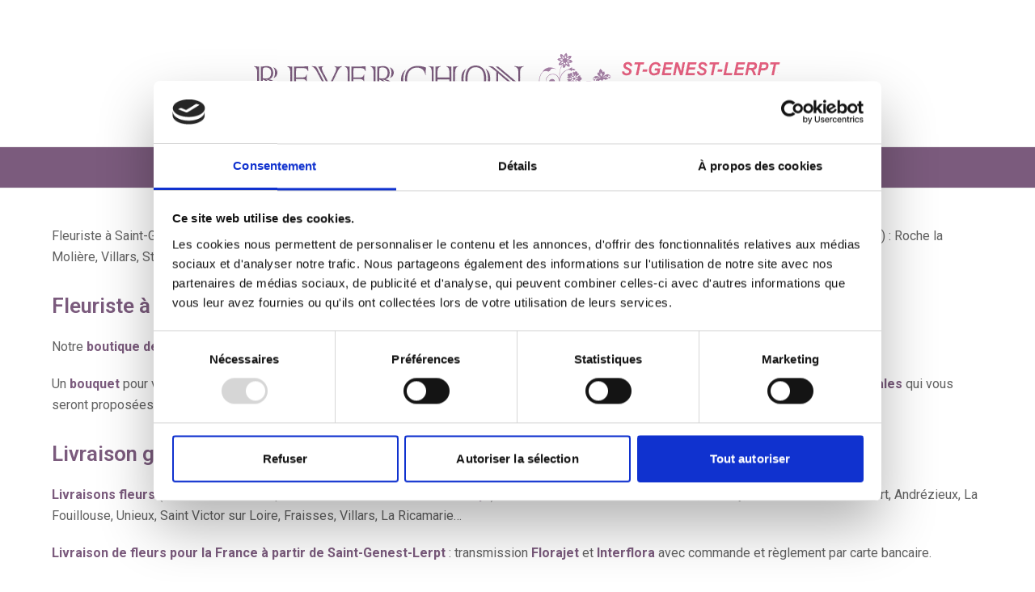

--- FILE ---
content_type: text/html; charset=UTF-8
request_url: https://fleurs-reverchon.fr/fleuriste-a-saint-genest-lerpt-42530-loire/
body_size: 12682
content:
<!doctype html>
<html lang="fr-FR" class="wpex-color-scheme-default">
<head>
<meta charset="UTF-8">
<link rel="profile" href="http://gmpg.org/xfn/11">
<script type="text/javascript">
	window.dataLayer = window.dataLayer || [];

	function gtag() {
		dataLayer.push(arguments);
	}

	gtag("consent", "default", {
		ad_personalization: "denied",
		ad_storage: "denied",
		ad_user_data: "denied",
		analytics_storage: "denied",
		functionality_storage: "denied",
		personalization_storage: "denied",
		security_storage: "granted",
		wait_for_update: 500,
	});
	gtag("set", "ads_data_redaction", true);
	gtag("set", "url_passthrough", true);
</script>
<script type="text/javascript"
		id="Cookiebot"
		src="https://consent.cookiebot.com/uc.js"
		data-implementation="wp"
		data-cbid="09cf0ff1-86ec-4e43-a620-166a1faf0c48"
								></script>
<meta name='robots' content='index, follow, max-image-preview:large, max-snippet:-1, max-video-preview:-1' />
<meta name="generator" content="Total WordPress Theme v5.4.2">
<meta name="viewport" content="width=device-width, initial-scale=1">

	<!-- This site is optimized with the Yoast SEO plugin v22.6 - https://yoast.com/wordpress/plugins/seo/ -->
	<title>Fleuriste à Saint-Genest-Lerpt (42530) Loire - 04 77 90 20 89</title><link rel="preload" as="style" href="https://fonts.googleapis.com/css2?family=Roboto:ital,wght@0,100;0,200;0,300;0,400;0,500;0,600;0,700;0,800;0,900;1,100;1,200;1,300;1,400;1,500;1,600;1,700;1,800;1,900&#038;subset=latin&#038;display=swap" /><link rel="stylesheet" href="https://fonts.googleapis.com/css2?family=Roboto:ital,wght@0,100;0,200;0,300;0,400;0,500;0,600;0,700;0,800;0,900;1,100;1,200;1,300;1,400;1,500;1,600;1,700;1,800;1,900&#038;subset=latin&#038;display=swap" media="print" onload="this.media='all'" /><noscript><link rel="stylesheet" href="https://fonts.googleapis.com/css2?family=Roboto:ital,wght@0,100;0,200;0,300;0,400;0,500;0,600;0,700;0,800;0,900;1,100;1,200;1,300;1,400;1,500;1,600;1,700;1,800;1,900&#038;subset=latin&#038;display=swap" /></noscript>
	<meta name="description" content="Fleuriste à Saint-Genest-Lerpt (42530) Loire avec Reverchon Fleurs. Fleurs pour le plaisir, fleurs pour le mariage, fleurs pour le deuil. Ouvert 7J/7." />
	<link rel="canonical" href="https://fleurs-reverchon.fr/fleuriste-a-saint-genest-lerpt-42530-loire/" />
	<meta property="og:locale" content="fr_FR" />
	<meta property="og:type" content="article" />
	<meta property="og:title" content="Fleuriste à Saint-Genest-Lerpt (42530) Loire - 04 77 90 20 89" />
	<meta property="og:description" content="Fleuriste à Saint-Genest-Lerpt (42530) Loire avec Reverchon Fleurs. Fleurs pour le plaisir, fleurs pour le mariage, fleurs pour le deuil. Ouvert 7J/7." />
	<meta property="og:url" content="https://fleurs-reverchon.fr/fleuriste-a-saint-genest-lerpt-42530-loire/" />
	<meta property="og:site_name" content="Reverchon Fleurs - Pompes funèbres à Saint-Genest-Lerpt 42530 Loire" />
	<meta property="article:published_time" content="2019-09-25T08:55:03+00:00" />
	<meta property="article:modified_time" content="2019-09-25T09:14:47+00:00" />
	<meta property="og:image" content="http://fleurs-reverchon.fr/wp-content/uploads/contact-reverchon.gif" />
	<meta name="author" content="aurelien" />
	<meta name="twitter:card" content="summary_large_image" />
	<meta name="twitter:label1" content="Écrit par" />
	<meta name="twitter:data1" content="aurelien" />
	<meta name="twitter:label2" content="Durée de lecture estimée" />
	<meta name="twitter:data2" content="1 minute" />
	<script type="application/ld+json" class="yoast-schema-graph">{"@context":"https://schema.org","@graph":[{"@type":"Article","@id":"https://fleurs-reverchon.fr/fleuriste-a-saint-genest-lerpt-42530-loire/#article","isPartOf":{"@id":"https://fleurs-reverchon.fr/fleuriste-a-saint-genest-lerpt-42530-loire/"},"author":{"name":"aurelien","@id":"https://fleurs-reverchon.fr/#/schema/person/72701042c7e33b26ec961cae32b63f93"},"headline":"Fleuriste à Saint-Genest-Lerpt (42530) Loire","datePublished":"2019-09-25T08:55:03+00:00","dateModified":"2019-09-25T09:14:47+00:00","mainEntityOfPage":{"@id":"https://fleurs-reverchon.fr/fleuriste-a-saint-genest-lerpt-42530-loire/"},"wordCount":268,"commentCount":0,"publisher":{"@id":"https://fleurs-reverchon.fr/#organization"},"image":{"@id":"https://fleurs-reverchon.fr/fleuriste-a-saint-genest-lerpt-42530-loire/#primaryimage"},"thumbnailUrl":"http://fleurs-reverchon.fr/wp-content/uploads/contact-reverchon.gif","articleSection":["42530","fleuriste","Loire","Saint-Genest-Lerpt"],"inLanguage":"fr-FR","potentialAction":[{"@type":"CommentAction","name":"Comment","target":["https://fleurs-reverchon.fr/fleuriste-a-saint-genest-lerpt-42530-loire/#respond"]}]},{"@type":"WebPage","@id":"https://fleurs-reverchon.fr/fleuriste-a-saint-genest-lerpt-42530-loire/","url":"https://fleurs-reverchon.fr/fleuriste-a-saint-genest-lerpt-42530-loire/","name":"Fleuriste à Saint-Genest-Lerpt (42530) Loire - 04 77 90 20 89","isPartOf":{"@id":"https://fleurs-reverchon.fr/#website"},"primaryImageOfPage":{"@id":"https://fleurs-reverchon.fr/fleuriste-a-saint-genest-lerpt-42530-loire/#primaryimage"},"image":{"@id":"https://fleurs-reverchon.fr/fleuriste-a-saint-genest-lerpt-42530-loire/#primaryimage"},"thumbnailUrl":"http://fleurs-reverchon.fr/wp-content/uploads/contact-reverchon.gif","datePublished":"2019-09-25T08:55:03+00:00","dateModified":"2019-09-25T09:14:47+00:00","description":"Fleuriste à Saint-Genest-Lerpt (42530) Loire avec Reverchon Fleurs. Fleurs pour le plaisir, fleurs pour le mariage, fleurs pour le deuil. Ouvert 7J/7.","breadcrumb":{"@id":"https://fleurs-reverchon.fr/fleuriste-a-saint-genest-lerpt-42530-loire/#breadcrumb"},"inLanguage":"fr-FR","potentialAction":[{"@type":"ReadAction","target":["https://fleurs-reverchon.fr/fleuriste-a-saint-genest-lerpt-42530-loire/"]}]},{"@type":"ImageObject","inLanguage":"fr-FR","@id":"https://fleurs-reverchon.fr/fleuriste-a-saint-genest-lerpt-42530-loire/#primaryimage","url":"https://fleurs-reverchon.fr/wp-content/uploads/contact-reverchon.gif","contentUrl":"https://fleurs-reverchon.fr/wp-content/uploads/contact-reverchon.gif","width":583,"height":80},{"@type":"BreadcrumbList","@id":"https://fleurs-reverchon.fr/fleuriste-a-saint-genest-lerpt-42530-loire/#breadcrumb","itemListElement":[{"@type":"ListItem","position":1,"name":"Accueil","item":"https://fleurs-reverchon.fr/"},{"@type":"ListItem","position":2,"name":"Fleuriste à Saint-Genest-Lerpt (42530) Loire"}]},{"@type":"WebSite","@id":"https://fleurs-reverchon.fr/#website","url":"https://fleurs-reverchon.fr/","name":"Reverchon Fleurs - Pompes funèbres à Saint-Genest-Lerpt 42530 Loire","description":"Fleurs, pompes funèbres et contrats obsèques à St-Genest-Lerpt 42530 Loire","publisher":{"@id":"https://fleurs-reverchon.fr/#organization"},"potentialAction":[{"@type":"SearchAction","target":{"@type":"EntryPoint","urlTemplate":"https://fleurs-reverchon.fr/?s={search_term_string}"},"query-input":"required name=search_term_string"}],"inLanguage":"fr-FR"},{"@type":"Organization","@id":"https://fleurs-reverchon.fr/#organization","name":"Reverchon Fleurs - Pompes funèbres à Saint-Genest-Lerpt 42530 Loire","url":"https://fleurs-reverchon.fr/","logo":{"@type":"ImageObject","inLanguage":"fr-FR","@id":"https://fleurs-reverchon.fr/#/schema/logo/image/","url":"https://fleurs-reverchon.fr/wp-content/uploads/reverchon-fleurs-pompes-funebres-2.gif","contentUrl":"https://fleurs-reverchon.fr/wp-content/uploads/reverchon-fleurs-pompes-funebres-2.gif","width":666,"height":100,"caption":"Reverchon Fleurs - Pompes funèbres à Saint-Genest-Lerpt 42530 Loire"},"image":{"@id":"https://fleurs-reverchon.fr/#/schema/logo/image/"}},{"@type":"Person","@id":"https://fleurs-reverchon.fr/#/schema/person/72701042c7e33b26ec961cae32b63f93","name":"aurelien","image":{"@type":"ImageObject","inLanguage":"fr-FR","@id":"https://fleurs-reverchon.fr/#/schema/person/image/","url":"https://secure.gravatar.com/avatar/a8470671c4340d96aa68aeceddd54962?s=96&d=mm&r=g","contentUrl":"https://secure.gravatar.com/avatar/a8470671c4340d96aa68aeceddd54962?s=96&d=mm&r=g","caption":"aurelien"},"url":"https://fleurs-reverchon.fr/author/aurelien/"}]}</script>
	<!-- / Yoast SEO plugin. -->


<link rel='dns-prefetch' href='//www.googletagmanager.com' />
<link rel='dns-prefetch' href='//fonts.googleapis.com' />
<link href='https://fonts.gstatic.com' crossorigin rel='preconnect' />
<link rel="alternate" type="application/rss+xml" title="Reverchon Fleurs - Pompes funèbres à Saint-Genest-Lerpt 42530 Loire &raquo; Flux" href="https://fleurs-reverchon.fr/feed/" />
<link rel="alternate" type="application/rss+xml" title="Reverchon Fleurs - Pompes funèbres à Saint-Genest-Lerpt 42530 Loire &raquo; Flux des commentaires" href="https://fleurs-reverchon.fr/comments/feed/" />
<link rel="alternate" type="application/rss+xml" title="Reverchon Fleurs - Pompes funèbres à Saint-Genest-Lerpt 42530 Loire &raquo; Fleuriste à Saint-Genest-Lerpt (42530) Loire Flux des commentaires" href="https://fleurs-reverchon.fr/fleuriste-a-saint-genest-lerpt-42530-loire/feed/" />
<link rel='stylesheet' id='js_composer_front-css' href='https://fleurs-reverchon.fr/wp-content/plugins/js_composer/assets/css/js_composer.min.css?ver=6.9.0' media='all' />
<style id='classic-theme-styles-inline-css'>
/*! This file is auto-generated */
.wp-block-button__link{color:#fff;background-color:#32373c;border-radius:9999px;box-shadow:none;text-decoration:none;padding:calc(.667em + 2px) calc(1.333em + 2px);font-size:1.125em}.wp-block-file__button{background:#32373c;color:#fff;text-decoration:none}
</style>
<link rel='stylesheet' id='cf7-builder-css' href='https://fleurs-reverchon.fr/wp-content/plugins/contact-form-7-builder-designer/frontend/css/cf7-builder.css?ver=6.3.1' media='all' />
<link rel='stylesheet' id='fontawesome-css' href='https://fleurs-reverchon.fr/wp-content/plugins/contact-form-7-builder-designer/font-awesome/css/font-awesome.min.css?ver=6.3.1' media='all' />
<link rel='stylesheet' id='contact-form-7-css' href='https://fleurs-reverchon.fr/wp-content/plugins/contact-form-7/includes/css/styles.css?ver=5.9.8' media='all' />

<link rel='stylesheet' id='wpex-style-css' href='https://fleurs-reverchon.fr/wp-content/themes/Total/style.css?ver=5.4.2' media='all' />
<link rel='stylesheet' id='wpex-mobile-menu-breakpoint-max-css' href='https://fleurs-reverchon.fr/wp-content/themes/Total/assets/css/wpex-mobile-menu-breakpoint-max.css?ver=5.4.2' media='only screen and (max-width:959px)' />
<link rel='stylesheet' id='wpex-mobile-menu-breakpoint-min-css' href='https://fleurs-reverchon.fr/wp-content/themes/Total/assets/css/wpex-mobile-menu-breakpoint-min.css?ver=5.4.2' media='only screen and (min-width:960px)' />
<link rel='stylesheet' id='wpex-wpbakery-css' href='https://fleurs-reverchon.fr/wp-content/themes/Total/assets/css/wpex-wpbakery.css?ver=5.4.2' media='all' />
<link rel='stylesheet' id='ticons-css' href='https://fleurs-reverchon.fr/wp-content/themes/Total/assets/lib/ticons/css/ticons.min.css?ver=5.4.2' media='all' />
<link rel='stylesheet' id='vcex-shortcodes-css' href='https://fleurs-reverchon.fr/wp-content/themes/Total/assets/css/vcex-shortcodes.css?ver=5.4.2' media='all' />
<script src='https://fleurs-reverchon.fr/wp-includes/js/jquery/jquery.min.js?ver=3.7.0' id='jquery-core-js'></script>
<script src='https://fleurs-reverchon.fr/wp-includes/js/jquery/jquery-migrate.min.js?ver=3.4.1' id='jquery-migrate-js'></script>
<script src='https://fleurs-reverchon.fr/wp-content/plugins/revslider/public/assets/js/rbtools.min.js?ver=6.5.18' async id='tp-tools-js'></script>
<script src='https://fleurs-reverchon.fr/wp-content/plugins/revslider/public/assets/js/rs6.min.js?ver=6.5.21' async id='revmin-js'></script>

<!-- Extrait Google Analytics ajouté par Site Kit -->
<script src='https://www.googletagmanager.com/gtag/js?id=GT-WFMR6ZF' id='google_gtagjs-js' async></script>
<script id="google_gtagjs-js-after">
window.dataLayer = window.dataLayer || [];function gtag(){dataLayer.push(arguments);}
gtag('set', 'linker', {"domains":["fleurs-reverchon.fr"]} );
gtag("js", new Date());
gtag("set", "developer_id.dZTNiMT", true);
gtag("config", "GT-WFMR6ZF");
</script>

<!-- Arrêter l&#039;extrait Google Analytics ajouté par Site Kit -->
<link rel="https://api.w.org/" href="https://fleurs-reverchon.fr/wp-json/" /><link rel="alternate" type="application/json" href="https://fleurs-reverchon.fr/wp-json/wp/v2/posts/606" /><link rel="EditURI" type="application/rsd+xml" title="RSD" href="https://fleurs-reverchon.fr/xmlrpc.php?rsd" />
<meta name="generator" content="WordPress 6.3.1" />
<link rel='shortlink' href='https://fleurs-reverchon.fr/?p=606' />
<link rel="alternate" type="application/json+oembed" href="https://fleurs-reverchon.fr/wp-json/oembed/1.0/embed?url=https%3A%2F%2Ffleurs-reverchon.fr%2Ffleuriste-a-saint-genest-lerpt-42530-loire%2F" />
<link rel="alternate" type="text/xml+oembed" href="https://fleurs-reverchon.fr/wp-json/oembed/1.0/embed?url=https%3A%2F%2Ffleurs-reverchon.fr%2Ffleuriste-a-saint-genest-lerpt-42530-loire%2F&#038;format=xml" />
<meta name="generator" content="Site Kit by Google 1.110.0" /><link rel="icon" href="https://fleurs-reverchon.fr/wp-content/uploads/reverchon-32.gif" sizes="32x32"><link rel="shortcut icon" href="https://fleurs-reverchon.fr/wp-content/uploads/reverchon-32.gif"><link rel="apple-touch-icon" href="https://fleurs-reverchon.fr/wp-content/uploads/reverchon-57.gif" sizes="57x57" ><link rel="apple-touch-icon" href="https://fleurs-reverchon.fr/wp-content/uploads/reverchon-76.gif" sizes="76x76" ><link rel="apple-touch-icon" href="https://fleurs-reverchon.fr/wp-content/uploads/reverchon-120.gif" sizes="120x120"><link rel="apple-touch-icon" href="https://fleurs-reverchon.fr/wp-content/uploads/reverchon-152.gif" sizes="114x114"><link rel="preload" href="https://fleurs-reverchon.fr/wp-content/themes/Total/assets/lib/ticons/fonts/ticons.woff2" type="font/woff2" as="font" crossorigin><noscript><style>body:not(.content-full-screen) .wpex-vc-row-stretched[data-vc-full-width-init="false"]{visibility:visible;}</style></noscript><script>function setREVStartSize(e){
			//window.requestAnimationFrame(function() {
				window.RSIW = window.RSIW===undefined ? window.innerWidth : window.RSIW;
				window.RSIH = window.RSIH===undefined ? window.innerHeight : window.RSIH;
				try {
					var pw = document.getElementById(e.c).parentNode.offsetWidth,
						newh;
					pw = pw===0 || isNaN(pw) ? window.RSIW : pw;
					e.tabw = e.tabw===undefined ? 0 : parseInt(e.tabw);
					e.thumbw = e.thumbw===undefined ? 0 : parseInt(e.thumbw);
					e.tabh = e.tabh===undefined ? 0 : parseInt(e.tabh);
					e.thumbh = e.thumbh===undefined ? 0 : parseInt(e.thumbh);
					e.tabhide = e.tabhide===undefined ? 0 : parseInt(e.tabhide);
					e.thumbhide = e.thumbhide===undefined ? 0 : parseInt(e.thumbhide);
					e.mh = e.mh===undefined || e.mh=="" || e.mh==="auto" ? 0 : parseInt(e.mh,0);
					if(e.layout==="fullscreen" || e.l==="fullscreen")
						newh = Math.max(e.mh,window.RSIH);
					else{
						e.gw = Array.isArray(e.gw) ? e.gw : [e.gw];
						for (var i in e.rl) if (e.gw[i]===undefined || e.gw[i]===0) e.gw[i] = e.gw[i-1];
						e.gh = e.el===undefined || e.el==="" || (Array.isArray(e.el) && e.el.length==0)? e.gh : e.el;
						e.gh = Array.isArray(e.gh) ? e.gh : [e.gh];
						for (var i in e.rl) if (e.gh[i]===undefined || e.gh[i]===0) e.gh[i] = e.gh[i-1];
											
						var nl = new Array(e.rl.length),
							ix = 0,
							sl;
						e.tabw = e.tabhide>=pw ? 0 : e.tabw;
						e.thumbw = e.thumbhide>=pw ? 0 : e.thumbw;
						e.tabh = e.tabhide>=pw ? 0 : e.tabh;
						e.thumbh = e.thumbhide>=pw ? 0 : e.thumbh;
						for (var i in e.rl) nl[i] = e.rl[i]<window.RSIW ? 0 : e.rl[i];
						sl = nl[0];
						for (var i in nl) if (sl>nl[i] && nl[i]>0) { sl = nl[i]; ix=i;}
						var m = pw>(e.gw[ix]+e.tabw+e.thumbw) ? 1 : (pw-(e.tabw+e.thumbw)) / (e.gw[ix]);
						newh =  (e.gh[ix] * m) + (e.tabh + e.thumbh);
					}
					var el = document.getElementById(e.c);
					if (el!==null && el) el.style.height = newh+"px";
					el = document.getElementById(e.c+"_wrapper");
					if (el!==null && el) {
						el.style.height = newh+"px";
						el.style.display = "block";
					}
				} catch(e){
					console.log("Failure at Presize of Slider:" + e)
				}
			//});
		  };</script>
		<style id="wp-custom-css">
			.cf7_text_label{font-size:16px;color:#fff}.wpcf7-form select{color:#777;font-family:inherit;font-size:14px;line-height:35px}.site-content textarea{font-family:inherit}.champcalculateur{font-family:inherit !important}#site-header-inner{position:relative;padding-bottom:0px;height:100%}.wpcf7 .wpcf7-not-valid{border-color:#F00 !important;border-width:2px !important}body:not(.page-id-362):not(.page-id-388):not(.page-id-583) .grecaptcha-badge{visibility:hidden;opacity:0}		</style>
		<noscript><style> .wpb_animate_when_almost_visible { opacity: 1; }</style></noscript><style data-type="wpex-css" id="wpex-css">/*TYPOGRAPHY*/body{font-family:"Roboto",sans-serif;font-size:16px}h2,.wpex-h2{color:#7b5b7d}/*CUSTOMIZER STYLING*/:root{--wpex-link-color:#7b5b7d;--wpex-hover-heading-link-color:#7b5b7d;--wpex-hover-link-color:#e56080;--wpex-btn-color:#ffffff;--wpex-hover-btn-color:#ffffff;--wpex-btn-bg:#7b5b7d;--wpex-hover-btn-bg:#e56080}#site-scroll-top{margin-right:20px;margin-bottom:100px;color:#7b5b7d}#site-scroll-top:hover{background-color:#ffffff;color:#e56080}:root,.boxed-main-layout.wpex-responsive #wrap{--wpex-container-width:1200px}#top-bar-wrap{border-color:#ffffff}#top-bar-social a.wpex-social-btn-no-style{color:#717b2f}#top-bar-social a.wpex-social-btn-no-style:hover{color:#904e61}.logo-padding{padding-bottom:20px}#site-navigation-wrap{--wpex-main-nav-bg:#7b5b7d;--wpex-main-nav-link-color:#ffffff;--wpex-hover-main-nav-link-color:#ffffff;--wpex-active-main-nav-link-color:#ffffff;--wpex-hover-main-nav-link-color:#ffffff;--wpex-active-main-nav-link-color:#ffffff;--wpex-hover-main-nav-link-bg:#e56080;--wpex-active-main-nav-link-bg:#e56080}#sidr-main{color:#ffffff;--wpex-text-2:#ffffff;--wpex-link-color:#ffffff}#footer{--wpex-surface-1:#444444;background-color:#444444;color:#ffffff;--wpex-heading-color:#ffffff;--wpex-text-2:#ffffff;--wpex-link-color:#ffffff;--wpex-hover-link-color:#ffffff;--wpex-hover-link-color:#7b5b7d}.footer-widget .widget-title{color:#e56080}#footer-bottom{padding:5px 0px 5px 0px;background-color:#7b5b7d;color:#ffffff;--wpex-text-2:#ffffff;--wpex-link-color:#ffffff;--wpex-hover-link-color:#ffffff;--wpex-hover-link-color:#b2cb38}.vc_column-inner{margin-bottom:40px}</style><noscript><style id="rocket-lazyload-nojs-css">.rll-youtube-player, [data-lazy-src]{display:none !important;}</style></noscript></head>

<body class="post-template-default single single-post postid-606 single-format-standard wp-custom-logo wp-embed-responsive wpex-theme wpex-responsive full-width-main-layout no-composer wpex-live-site site-full-width content-full-width has-topbar post-in-category-42530 post-in-category-fleuriste post-in-category-loire post-in-category-saint-genest-lerpt sidebar-widget-icons hasnt-overlay-header page-header-disabled wpex-mobile-toggle-menu-navbar has-mobile-menu wpex-no-js wpb-js-composer js-comp-ver-6.9.0 vc_responsive">

	
	
	
<a href="#content" class="skip-to-content">skip to Main Content</a><span data-ls_id="#site_top"></span>
<div id="wpex-mobile-menu-navbar" class="wpex-mobile-menu-toggle show-at-mm-breakpoint wpex-flex wpex-items-center wpex-bg-gray-A900">
	<div class="container">
		<div class="wpex-flex wpex-items-center wpex-justify-between wpex-text-white wpex-child-inherit-color wpex-text-md">
						<div id="wpex-mobile-menu-navbar-toggle-wrap" class="wpex-flex-grow">
				<a href="#mobile-menu" class="mobile-menu-toggle wpex-no-underline" role="button" aria-expanded="false" aria-label="Toggle mobile menu"><span class="wpex-mr-10 ticon ticon-navicon" aria-hidden="true"></span><span class="wpex-text">Menu</span></a>
			</div>
								</div>
	</div>
</div>
	<div id="outer-wrap">

		
		<div id="wrap" class="wpex-clr">

			

	
		<div id="top-bar-wrap" class="wpex-border-b wpex-border-main wpex-border-solid wpex-text-sm">

			<div id="top-bar" class="container wpex-relative wpex-py-15 wpex-md-flex wpex-justify-between wpex-items-center wpex-text-center wpex-md-text-initial wpex-flex-row-reverse"></div>

		</div>

	



	<header id="site-header" class="header-three header-full-width dyn-styles wpex-relative wpex-clr">

		
		<div id="site-header-inner" class="header-three-inner header-padding container wpex-relative wpex-h-100 wpex-py-30 wpex-clr">
<div id="site-logo" class="site-branding header-three-logo logo-padding wpex-table">
	<div id="site-logo-inner" class="wpex-table-cell wpex-align-middle wpex-clr"><a id="site-logo-link" href="https://fleurs-reverchon.fr/" rel="home" class="main-logo"><img src="https://fleurs-reverchon.fr/wp-content/uploads/reverchon-fleurs-pompes-funebres-2.gif" alt="Reverchon Fleurs - Pompes funèbres à Saint-Genest-Lerpt 42530 Loire" class="logo-img" width="666" height="100" data-no-retina data-skip-lazy></a></div>

</div></div>

		
	
	<div id="site-navigation-wrap" class="navbar-style-three navbar-fixed-line-height fixed-nav hide-at-mm-breakpoint wpex-clr">

		<nav id="site-navigation" class="navigation main-navigation main-navigation-three container wpex-relative wpex-clr" aria-label="Main menu">

			
				<ul id="menu-cisb" class="dropdown-menu main-navigation-ul sf-menu"><li id="menu-item-214" class="menu-item menu-item-type-post_type menu-item-object-page menu-item-home menu-item-214"><a href="https://fleurs-reverchon.fr/"><span class="link-inner">Accueil</span></a></li>
<li id="menu-item-651" class="menu-item menu-item-type-post_type menu-item-object-page menu-item-651"><a href="https://fleurs-reverchon.fr/fleurs-42-loire/"><span class="link-inner">Fleurs</span></a></li>
<li id="menu-item-581" class="menu-item menu-item-type-post_type menu-item-object-page menu-item-581"><a href="https://fleurs-reverchon.fr/pompes-funebres/"><span class="link-inner">Pompes funèbres</span></a></li>
<li id="menu-item-580" class="menu-item menu-item-type-post_type menu-item-object-page menu-item-580"><a href="https://fleurs-reverchon.fr/marbrerie-gravure-et-contrats-obseques/"><span class="link-inner">Marbrerie, gravure et contrats obsèques</span></a></li>
<li id="menu-item-582" class="menu-item menu-item-type-post_type menu-item-object-page menu-item-582"><a href="https://fleurs-reverchon.fr/contact/"><span class="link-inner">Contact</span></a></li>
<li id="menu-item-585" class="menu-item menu-item-type-post_type menu-item-object-page menu-item-585"><a href="https://fleurs-reverchon.fr/rappel-gratuit/"><span class="link-inner">Rappel gratuit</span></a></li>
</ul>
			
		</nav>

	</div>

	

	</header>



			
			<main id="main" class="site-main wpex-clr">

				
	<div id="content-wrap" class="container wpex-clr">

		
		<div id="primary" class="content-area wpex-clr">

			
			<div id="content" class="site-content wpex-clr">

				
				
<article id="single-blocks" class="single-blog-article wpex-first-mt-0 wpex-clr">
<div class="single-blog-content entry wpex-mt-20 wpex-mb-40 wpex-clr"><p>&nbsp;</p>
<p>Fleuriste à Saint-Genest-Lerpt (42530) Loire &#8211; Fleurs Reverchon organise vos livraisons de fleurs, bouquets, compositions florales sur la Loire (42) : Roche la Molière, Villars, St Etienne, Firminy, Fraisses&#8230;</p>
<h2>Fleuriste à Saint-Genest-Lerpt (42530) Loire</h2>
<p>Notre <span style="color: #7b5b7d;"><strong>boutique de fleurs située à Saint-Genest-Lerpt</strong></span> vous offre une qualité de service et un accueil irréprochable.</p>
<p>Un <span style="color: #7b5b7d;"><strong>bouquet</strong></span> pour vous, pour offrir, une <span style="color: #7b5b7d;"><strong>composition florale</strong></span> pour un mariage, pour une naissance ou un dernier hommage, autant de <span style="color: #7b5b7d;"><strong>créations </strong></span><span style="color: #7b5b7d;"><strong>florales</strong></span> qui vous seront proposées selon vos envies et surtout votre budget.</p>
<h2>Livraison gratuite de fleurs sur Saint-Genest-Lerpt (42530) Loire</h2>
<p><span style="color: #7b5b7d;"><strong>Livraisons fleurs</strong></span> (tarif nous consulter pour les environs de <a href="http://www.ville-st-genest-lerpt.fr/" target="_blank" rel="noopener noreferrer"><span style="color: #7b5b7d;"><strong>St Genest Lerpt</strong></span></a>) sur Roche la Molière, Saintt Etienne, Firminy, Saint Just Saint Rambert, Andrézieux, La Fouillouse, Unieux, Saint Victor sur Loire, Fraisses, Villars, La Ricamarie&#8230;</p>
<p><span style="color: #7b5b7d;"><strong>Livraison de fleurs pour la France à partir de Saint-Genest-Lerpt</strong></span> : transmission <span style="color: #7b5b7d;"><strong>Florajet</strong></span> et <span style="color: #7b5b7d;"><strong>Interflora</strong></span> avec commande et règlement par carte bancaire.</p>
<p>&nbsp;</p>
<p><a href="https://fleurs-reverchon.fr/contact/"><img decoding="async" class="aligncenter wp-image-609 size-full" src="data:image/svg+xml,%3Csvg%20xmlns='http://www.w3.org/2000/svg'%20viewBox='0%200%20583%2080'%3E%3C/svg%3E" alt="Fleuriste à Saint-Genest-Lerpt (42530) Loire" width="583" height="80" data-lazy-src="https://fleurs-reverchon.fr/wp-content/uploads/contact-reverchon.gif" /><noscript><img decoding="async" class="aligncenter wp-image-609 size-full" src="https://fleurs-reverchon.fr/wp-content/uploads/contact-reverchon.gif" alt="Fleuriste à Saint-Genest-Lerpt (42530) Loire" width="583" height="80" /></noscript></a></p>
<p>&nbsp;</p>
<h2>Livraisons fleurs ou compositions florales au cimetière ou pour cérémonies sur Saint Genest Lerpt et environs Loire (42)</h2>
<p><span style="color: #7b5b7d;"><strong>Fleurs pour le plaisir :</strong></span> bouquets ronds, composés, linéaires, plantes vertes, plantes fleuries&#8230;à disposition au magasin de St Genest Lerpt.</p>
<p><span style="color: #7b5b7d;"><strong>Fleurs pour le mariage :</strong> </span>bouquet de mariée, décoration de voitures, centre de table, décoration église et salles de réception…nous vous accueillons à St Genest Lerpt (42530) pour vous conseiller et vous aider à faire le meilleur choix.</p>
<p><span style="color: #7b5b7d;"><strong>Fleurs pour le deuil :</strong> </span>gerbes, dessus de cercueil, coussins, cœurs, couronnes, devant de tombes…</p>
<p>Reverchon Fleurs est <span style="color: #7b5b7d;"><strong>ouvert 7j/7, du lundi au samedi de 8h30 à 19h30 et le dimanche de 8h30 à 13h</strong></span>.</p>
<p>&nbsp;</p>
<p><img decoding="async" fetchpriority="high" class="aligncenter wp-image-607 size-full" src="data:image/svg+xml,%3Csvg%20xmlns='http://www.w3.org/2000/svg'%20viewBox='0%200%20450%20400'%3E%3C/svg%3E" alt="Fleuriste à Saint-Genest-Lerpt (42530) Loire" width="450" height="400" data-lazy-srcset="https://fleurs-reverchon.fr/wp-content/uploads/fleuriste-a-saint-genest-lerpt-42530-loire.jpg 450w, https://fleurs-reverchon.fr/wp-content/uploads/fleuriste-a-saint-genest-lerpt-42530-loire-300x267.jpg 300w" data-lazy-sizes="(max-width: 450px) 100vw, 450px" data-lazy-src="https://fleurs-reverchon.fr/wp-content/uploads/fleuriste-a-saint-genest-lerpt-42530-loire.jpg" /><noscript><img decoding="async" fetchpriority="high" class="aligncenter wp-image-607 size-full" src="https://fleurs-reverchon.fr/wp-content/uploads/fleuriste-a-saint-genest-lerpt-42530-loire.jpg" alt="Fleuriste à Saint-Genest-Lerpt (42530) Loire" width="450" height="400" srcset="https://fleurs-reverchon.fr/wp-content/uploads/fleuriste-a-saint-genest-lerpt-42530-loire.jpg 450w, https://fleurs-reverchon.fr/wp-content/uploads/fleuriste-a-saint-genest-lerpt-42530-loire-300x267.jpg 300w" sizes="(max-width: 450px) 100vw, 450px" /></noscript></p>
</div>

</article>
				
				
			</div>

			
		</div>

		
	</div>


			
		</main>

		
		


	
	    <footer id="footer" class="site-footer wpex-surface-dark">

	        
	        <div id="footer-inner" class="site-footer-inner container wpex-pt-40 wpex-clr">
<div id="footer-widgets" class="wpex-row wpex-clr gap-30">

	
	
		<div class="footer-box span_1_of_3 col col-1"><div id="custom_html-2" class="widget_text footer-widget widget wpex-pb-40 wpex-clr widget_custom_html"><div class="widget-title wpex-heading wpex-text-md wpex-mb-20">REVERCHON FLEURS &#8211; POMPES FUNEBRES</div><div class="textwidget custom-html-widget">11 rue Gambetta<br>
42530 ST-GENEST-LERPT<br>
<font size="4pt"><i class="fa fa-phone" aria-hidden="true"></i> 04 77 90 20 89</font><br></div></div></div>

	
	
		<div class="footer-box span_1_of_3 col col-2"><div id="custom_html-4" class="widget_text footer-widget widget wpex-pb-40 wpex-clr widget_custom_html"><div class="widget-title wpex-heading wpex-text-md wpex-mb-20">LIENS DIVERS</div><div class="textwidget custom-html-widget"><a href="http://fleurs-reverchon.fr/rappel-gratuit/">Rappel gratuit</a><br>
<a href="http://fleurs-reverchon.fr/mentions-legales/">Mentions légales</a><br>
<a href="http://fleurs-reverchon.fr/politique-de-cookie/">Politique de cookie</a><br>
<a href="http://fleurs-reverchon.fr/politique-de-confidentialite/">Politique de confidentialité</a></div></div></div>

	
	
		<div class="footer-box span_1_of_3 col col-3"><div id="custom_html-6" class="widget_text footer-widget widget wpex-pb-40 wpex-clr widget_custom_html"><div class="textwidget custom-html-widget"><a align="center" href="https://www.interflora.fr/" target="_blank" rel="noopener"><img src="data:image/svg+xml,%3Csvg%20xmlns='http://www.w3.org/2000/svg'%20viewBox='0%200%2072%2071'%3E%3C/svg%3E" width="72" height="71" alt="Interflora" data-lazy-src="http://fleurs-reverchon.fr/wp-content/uploads/logo-interflora.png" /><noscript><img src="http://fleurs-reverchon.fr/wp-content/uploads/logo-interflora.png" width="72" height="71" alt="Interflora" /></noscript></a>        <a align="center" href="https://www.florajet.com/" target="_blank" rel="noopener"><img src="data:image/svg+xml,%3Csvg%20xmlns='http://www.w3.org/2000/svg'%20viewBox='0%200%2072%2071'%3E%3C/svg%3E" width="72" height="71" alt="Florajet" data-lazy-src="http://fleurs-reverchon.fr/wp-content/uploads/logo-florajet.png" /><noscript><img src="http://fleurs-reverchon.fr/wp-content/uploads/logo-florajet.png" width="72" height="71" alt="Florajet" /></noscript></a>        <a align="center" href="https://www.facebook.com/pages/Reverchon-Fleurs/1613398298942631" target="_blank" rel="noopener"><img src="data:image/svg+xml,%3Csvg%20xmlns='http://www.w3.org/2000/svg'%20viewBox='0%200%2072%2071'%3E%3C/svg%3E" width="72" height="71" alt="Rejoinez-nous sur Facebook" data-lazy-src="http://fleurs-reverchon.fr/wp-content/uploads/logo-facebook.png" /><noscript><img src="http://fleurs-reverchon.fr/wp-content/uploads/logo-facebook.png" width="72" height="71" alt="Rejoinez-nous sur Facebook" /></noscript></a>                <a align="center" href="http://www.le-voeu-funeraire.com/" target="_blank" rel="noopener"><img src="data:image/svg+xml,%3Csvg%20xmlns='http://www.w3.org/2000/svg'%20viewBox='0%200%2072%2071'%3E%3C/svg%3E" width="72" height="71" alt="Le Voeu Funéraire" data-lazy-src="http://fleurs-reverchon.fr/wp-content/uploads/logo-le-voeu-funeraire-2.png" /><noscript><img src="http://fleurs-reverchon.fr/wp-content/uploads/logo-le-voeu-funeraire-2.png" width="72" height="71" alt="Le Voeu Funéraire" /></noscript></a></div></div></div>

	
	
	
	
	
</div></div>

	        
	    </footer>

	




	<div id="footer-bottom" class="wpex-py-20 wpex-text-sm wpex-surface-dark wpex-bg-gray-900 wpex-text-center">

		
		<div id="footer-bottom-inner" class="container"><div class="footer-bottom-flex wpex-clr">
<div id="copyright" class="wpex-last-mb-0"><i class="fa fa-copyright" aria-hidden="true"></i>
Reverchon Fleurs - Pompes funèbres 2026 - <a href="http://www.pixel-digital.fr">Pixel Digital</a></div></div></div>

		
	</div>



	</div>

	
</div>




<a href="#outer-wrap" id="site-scroll-top" class="wpex-block wpex-fixed wpex-rounded-full wpex-text-center wpex-box-content wpex-transition-all wpex-duration-200 wpex-bottom-0 wpex-right-0 wpex-mr-25 wpex-mb-25 wpex-no-underline wpex-surface-2 wpex-text-4 wpex-hover-bg-accent wpex-invisible wpex-opacity-0" data-scroll-speed="1000" data-scroll-offset="100" data-scroll-easing="easeInOutExpo"><span class="ticon ticon-chevron-up" aria-hidden="true"></span><span class="screen-reader-text">Back To Top</span></a>


<div id="mobile-menu-search" class="wpex-hidden">
	<form method="get" action="https://fleurs-reverchon.fr/" class="mobile-menu-searchform">
		<label class="wpex-inherit-color">
			<span class="screen-reader-text">Rechercher</span>
			<input type="search" name="s" autocomplete="off" placeholder="Rechercher">
								</label>
		<button type="submit" class="searchform-submit"><span class="ticon ticon-search" aria-hidden="true"></span><span class="screen-reader-text">Envoyer</span></button>
	</form>
</div>
<div class="wpex-sidr-overlay wpex-fixed wpex-inset-0 wpex-hidden wpex-z-9999 wpex-bg-black wpex-opacity-60"></div>



		<script>
			window.RS_MODULES = window.RS_MODULES || {};
			window.RS_MODULES.modules = window.RS_MODULES.modules || {};
			window.RS_MODULES.waiting = window.RS_MODULES.waiting || [];
			window.RS_MODULES.defered = false;
			window.RS_MODULES.moduleWaiting = window.RS_MODULES.moduleWaiting || {};
			window.RS_MODULES.type = 'compiled';
		</script>
		<link rel='stylesheet' id='rs-plugin-settings-css' href='https://fleurs-reverchon.fr/wp-content/plugins/revslider/public/assets/css/rs6.css?ver=6.5.21' media='all' />
<style id='rs-plugin-settings-inline-css'>
#rs-demo-id {}
</style>
<script src='https://fleurs-reverchon.fr/wp-includes/js/dist/vendor/wp-polyfill-inert.min.js?ver=3.1.2' id='wp-polyfill-inert-js'></script>
<script src='https://fleurs-reverchon.fr/wp-includes/js/dist/vendor/regenerator-runtime.min.js?ver=0.13.11' id='regenerator-runtime-js'></script>
<script src='https://fleurs-reverchon.fr/wp-includes/js/dist/vendor/wp-polyfill.min.js?ver=3.15.0' id='wp-polyfill-js'></script>
<script src='https://fleurs-reverchon.fr/wp-includes/js/dist/hooks.min.js?ver=c6aec9a8d4e5a5d543a1' id='wp-hooks-js'></script>
<script src='https://fleurs-reverchon.fr/wp-includes/js/dist/i18n.min.js?ver=7701b0c3857f914212ef' id='wp-i18n-js'></script>
<script id="wp-i18n-js-after">
wp.i18n.setLocaleData( { 'text direction\u0004ltr': [ 'ltr' ] } );
</script>
<script src='https://fleurs-reverchon.fr/wp-content/plugins/contact-form-7/includes/swv/js/index.js?ver=5.9.8' id='swv-js'></script>
<script id='contact-form-7-js-extra'>
var wpcf7 = {"api":{"root":"https:\/\/fleurs-reverchon.fr\/wp-json\/","namespace":"contact-form-7\/v1"},"cached":"1"};
</script>
<script id='contact-form-7-js-translations'>
( function( domain, translations ) {
	var localeData = translations.locale_data[ domain ] || translations.locale_data.messages;
	localeData[""].domain = domain;
	wp.i18n.setLocaleData( localeData, domain );
} )( "contact-form-7", {"translation-revision-date":"2024-10-17 17:27:10+0000","generator":"GlotPress\/4.0.1","domain":"messages","locale_data":{"messages":{"":{"domain":"messages","plural-forms":"nplurals=2; plural=n > 1;","lang":"fr"},"This contact form is placed in the wrong place.":["Ce formulaire de contact est plac\u00e9 dans un mauvais endroit."],"Error:":["Erreur\u00a0:"]}},"comment":{"reference":"includes\/js\/index.js"}} );
</script>
<script src='https://fleurs-reverchon.fr/wp-content/plugins/contact-form-7/includes/js/index.js?ver=5.9.8' id='contact-form-7-js'></script>
<script src='https://fleurs-reverchon.fr/wp-includes/js/comment-reply.min.js?ver=6.3.1' id='comment-reply-js'></script>
<script src='https://fleurs-reverchon.fr/wp-content/themes/Total/assets/js/vendors/sidr.min.js?ver=3.0.0' id='sidr-js'></script>
<script src='https://fleurs-reverchon.fr/wp-includes/js/hoverIntent.min.js?ver=1.10.2' id='hoverIntent-js'></script>
<script id='wpex-superfish-js-extra'>
var wpex_superfish_params = {"delay":"600","speed":"fast","speedOut":"fast"};
</script>
<script src='https://fleurs-reverchon.fr/wp-content/themes/Total/assets/js/dynamic/wpex-superfish.min.js?ver=5.4.2' id='wpex-superfish-js'></script>
<script src='https://fleurs-reverchon.fr/wp-content/themes/Total/assets/js/vendors/jquery.easing.min.js?ver=1.3.2' id='easing-js'></script>
<script id='wpex-core-js-extra'>
var wpex_theme_params = {"menuWidgetAccordion":"1","mobileMenuBreakpoint":"959","i18n":{"openSubmenu":"Open submenu of %s","closeSubmenu":"Close submenu of %s"},"stickyNavbarBreakPoint":"960","sidrDarkSurface":"1","sidrSource":"#site-navigation, #mobile-menu-search","sidrDisplace":"","sidrSide":"right","sidrBodyNoScroll":"","sidrSpeed":"300","mobileMenuAriaLabel":"Mobile menu","mobileMenuCloseAriaLabel":"Close mobile menu","selectArrowIcon":"<span class=\"wpex-select-arrow__icon ticon ticon-angle-down\" aria-hidden=\"true\"><\/span>","customSelects":".widget_categories form,.widget_archive select,.vcex-form-shortcode select","scrollToHash":"1","scrollToHashTimeout":"500","localScrollTargets":"li.local-scroll a, a.local-scroll, .local-scroll-link, .local-scroll-link > a","localScrollUpdateHash":"","localScrollHighlight":"1","localScrollSpeed":"1000","localScrollEasing":"easeInOutExpo"};
</script>
<script src='https://fleurs-reverchon.fr/wp-content/themes/Total/assets/js/total.min.js?ver=5.4.2' id='wpex-core-js'></script>
<script src='https://www.google.com/recaptcha/api.js?render=6LdpD78UAAAAAB9vVhNGJzTiRDnHeh48rjZ951RQ&#038;ver=3.0' id='google-recaptcha-js'></script>
<script id='wpcf7-recaptcha-js-extra'>
var wpcf7_recaptcha = {"sitekey":"6LdpD78UAAAAAB9vVhNGJzTiRDnHeh48rjZ951RQ","actions":{"homepage":"homepage","contactform":"contactform"}};
</script>
<script src='https://fleurs-reverchon.fr/wp-content/plugins/contact-form-7/modules/recaptcha/index.js?ver=5.9.8' id='wpcf7-recaptcha-js'></script>
<script>window.lazyLoadOptions=[{elements_selector:"img[data-lazy-src],.rocket-lazyload",data_src:"lazy-src",data_srcset:"lazy-srcset",data_sizes:"lazy-sizes",class_loading:"lazyloading",class_loaded:"lazyloaded",threshold:300,callback_loaded:function(element){if(element.tagName==="IFRAME"&&element.dataset.rocketLazyload=="fitvidscompatible"){if(element.classList.contains("lazyloaded")){if(typeof window.jQuery!="undefined"){if(jQuery.fn.fitVids){jQuery(element).parent().fitVids()}}}}}},{elements_selector:".rocket-lazyload",data_src:"lazy-src",data_srcset:"lazy-srcset",data_sizes:"lazy-sizes",class_loading:"lazyloading",class_loaded:"lazyloaded",threshold:300,}];window.addEventListener('LazyLoad::Initialized',function(e){var lazyLoadInstance=e.detail.instance;if(window.MutationObserver){var observer=new MutationObserver(function(mutations){var image_count=0;var iframe_count=0;var rocketlazy_count=0;mutations.forEach(function(mutation){for(var i=0;i<mutation.addedNodes.length;i++){if(typeof mutation.addedNodes[i].getElementsByTagName!=='function'){continue}
if(typeof mutation.addedNodes[i].getElementsByClassName!=='function'){continue}
images=mutation.addedNodes[i].getElementsByTagName('img');is_image=mutation.addedNodes[i].tagName=="IMG";iframes=mutation.addedNodes[i].getElementsByTagName('iframe');is_iframe=mutation.addedNodes[i].tagName=="IFRAME";rocket_lazy=mutation.addedNodes[i].getElementsByClassName('rocket-lazyload');image_count+=images.length;iframe_count+=iframes.length;rocketlazy_count+=rocket_lazy.length;if(is_image){image_count+=1}
if(is_iframe){iframe_count+=1}}});if(image_count>0||iframe_count>0||rocketlazy_count>0){lazyLoadInstance.update()}});var b=document.getElementsByTagName("body")[0];var config={childList:!0,subtree:!0};observer.observe(b,config)}},!1)</script><script data-no-minify="1" async src="https://fleurs-reverchon.fr/wp-content/plugins/wp-rocket/assets/js/lazyload/17.8.3/lazyload.min.js"></script>
</body>
</html>
<!-- This website is like a Rocket, isn't it? Performance optimized by WP Rocket. Learn more: https://wp-rocket.me -->

--- FILE ---
content_type: text/html; charset=utf-8
request_url: https://www.google.com/recaptcha/api2/anchor?ar=1&k=6LdpD78UAAAAAB9vVhNGJzTiRDnHeh48rjZ951RQ&co=aHR0cHM6Ly9mbGV1cnMtcmV2ZXJjaG9uLmZyOjQ0Mw..&hl=en&v=N67nZn4AqZkNcbeMu4prBgzg&size=invisible&anchor-ms=20000&execute-ms=30000&cb=oanot8o8xq98
body_size: 49676
content:
<!DOCTYPE HTML><html dir="ltr" lang="en"><head><meta http-equiv="Content-Type" content="text/html; charset=UTF-8">
<meta http-equiv="X-UA-Compatible" content="IE=edge">
<title>reCAPTCHA</title>
<style type="text/css">
/* cyrillic-ext */
@font-face {
  font-family: 'Roboto';
  font-style: normal;
  font-weight: 400;
  font-stretch: 100%;
  src: url(//fonts.gstatic.com/s/roboto/v48/KFO7CnqEu92Fr1ME7kSn66aGLdTylUAMa3GUBHMdazTgWw.woff2) format('woff2');
  unicode-range: U+0460-052F, U+1C80-1C8A, U+20B4, U+2DE0-2DFF, U+A640-A69F, U+FE2E-FE2F;
}
/* cyrillic */
@font-face {
  font-family: 'Roboto';
  font-style: normal;
  font-weight: 400;
  font-stretch: 100%;
  src: url(//fonts.gstatic.com/s/roboto/v48/KFO7CnqEu92Fr1ME7kSn66aGLdTylUAMa3iUBHMdazTgWw.woff2) format('woff2');
  unicode-range: U+0301, U+0400-045F, U+0490-0491, U+04B0-04B1, U+2116;
}
/* greek-ext */
@font-face {
  font-family: 'Roboto';
  font-style: normal;
  font-weight: 400;
  font-stretch: 100%;
  src: url(//fonts.gstatic.com/s/roboto/v48/KFO7CnqEu92Fr1ME7kSn66aGLdTylUAMa3CUBHMdazTgWw.woff2) format('woff2');
  unicode-range: U+1F00-1FFF;
}
/* greek */
@font-face {
  font-family: 'Roboto';
  font-style: normal;
  font-weight: 400;
  font-stretch: 100%;
  src: url(//fonts.gstatic.com/s/roboto/v48/KFO7CnqEu92Fr1ME7kSn66aGLdTylUAMa3-UBHMdazTgWw.woff2) format('woff2');
  unicode-range: U+0370-0377, U+037A-037F, U+0384-038A, U+038C, U+038E-03A1, U+03A3-03FF;
}
/* math */
@font-face {
  font-family: 'Roboto';
  font-style: normal;
  font-weight: 400;
  font-stretch: 100%;
  src: url(//fonts.gstatic.com/s/roboto/v48/KFO7CnqEu92Fr1ME7kSn66aGLdTylUAMawCUBHMdazTgWw.woff2) format('woff2');
  unicode-range: U+0302-0303, U+0305, U+0307-0308, U+0310, U+0312, U+0315, U+031A, U+0326-0327, U+032C, U+032F-0330, U+0332-0333, U+0338, U+033A, U+0346, U+034D, U+0391-03A1, U+03A3-03A9, U+03B1-03C9, U+03D1, U+03D5-03D6, U+03F0-03F1, U+03F4-03F5, U+2016-2017, U+2034-2038, U+203C, U+2040, U+2043, U+2047, U+2050, U+2057, U+205F, U+2070-2071, U+2074-208E, U+2090-209C, U+20D0-20DC, U+20E1, U+20E5-20EF, U+2100-2112, U+2114-2115, U+2117-2121, U+2123-214F, U+2190, U+2192, U+2194-21AE, U+21B0-21E5, U+21F1-21F2, U+21F4-2211, U+2213-2214, U+2216-22FF, U+2308-230B, U+2310, U+2319, U+231C-2321, U+2336-237A, U+237C, U+2395, U+239B-23B7, U+23D0, U+23DC-23E1, U+2474-2475, U+25AF, U+25B3, U+25B7, U+25BD, U+25C1, U+25CA, U+25CC, U+25FB, U+266D-266F, U+27C0-27FF, U+2900-2AFF, U+2B0E-2B11, U+2B30-2B4C, U+2BFE, U+3030, U+FF5B, U+FF5D, U+1D400-1D7FF, U+1EE00-1EEFF;
}
/* symbols */
@font-face {
  font-family: 'Roboto';
  font-style: normal;
  font-weight: 400;
  font-stretch: 100%;
  src: url(//fonts.gstatic.com/s/roboto/v48/KFO7CnqEu92Fr1ME7kSn66aGLdTylUAMaxKUBHMdazTgWw.woff2) format('woff2');
  unicode-range: U+0001-000C, U+000E-001F, U+007F-009F, U+20DD-20E0, U+20E2-20E4, U+2150-218F, U+2190, U+2192, U+2194-2199, U+21AF, U+21E6-21F0, U+21F3, U+2218-2219, U+2299, U+22C4-22C6, U+2300-243F, U+2440-244A, U+2460-24FF, U+25A0-27BF, U+2800-28FF, U+2921-2922, U+2981, U+29BF, U+29EB, U+2B00-2BFF, U+4DC0-4DFF, U+FFF9-FFFB, U+10140-1018E, U+10190-1019C, U+101A0, U+101D0-101FD, U+102E0-102FB, U+10E60-10E7E, U+1D2C0-1D2D3, U+1D2E0-1D37F, U+1F000-1F0FF, U+1F100-1F1AD, U+1F1E6-1F1FF, U+1F30D-1F30F, U+1F315, U+1F31C, U+1F31E, U+1F320-1F32C, U+1F336, U+1F378, U+1F37D, U+1F382, U+1F393-1F39F, U+1F3A7-1F3A8, U+1F3AC-1F3AF, U+1F3C2, U+1F3C4-1F3C6, U+1F3CA-1F3CE, U+1F3D4-1F3E0, U+1F3ED, U+1F3F1-1F3F3, U+1F3F5-1F3F7, U+1F408, U+1F415, U+1F41F, U+1F426, U+1F43F, U+1F441-1F442, U+1F444, U+1F446-1F449, U+1F44C-1F44E, U+1F453, U+1F46A, U+1F47D, U+1F4A3, U+1F4B0, U+1F4B3, U+1F4B9, U+1F4BB, U+1F4BF, U+1F4C8-1F4CB, U+1F4D6, U+1F4DA, U+1F4DF, U+1F4E3-1F4E6, U+1F4EA-1F4ED, U+1F4F7, U+1F4F9-1F4FB, U+1F4FD-1F4FE, U+1F503, U+1F507-1F50B, U+1F50D, U+1F512-1F513, U+1F53E-1F54A, U+1F54F-1F5FA, U+1F610, U+1F650-1F67F, U+1F687, U+1F68D, U+1F691, U+1F694, U+1F698, U+1F6AD, U+1F6B2, U+1F6B9-1F6BA, U+1F6BC, U+1F6C6-1F6CF, U+1F6D3-1F6D7, U+1F6E0-1F6EA, U+1F6F0-1F6F3, U+1F6F7-1F6FC, U+1F700-1F7FF, U+1F800-1F80B, U+1F810-1F847, U+1F850-1F859, U+1F860-1F887, U+1F890-1F8AD, U+1F8B0-1F8BB, U+1F8C0-1F8C1, U+1F900-1F90B, U+1F93B, U+1F946, U+1F984, U+1F996, U+1F9E9, U+1FA00-1FA6F, U+1FA70-1FA7C, U+1FA80-1FA89, U+1FA8F-1FAC6, U+1FACE-1FADC, U+1FADF-1FAE9, U+1FAF0-1FAF8, U+1FB00-1FBFF;
}
/* vietnamese */
@font-face {
  font-family: 'Roboto';
  font-style: normal;
  font-weight: 400;
  font-stretch: 100%;
  src: url(//fonts.gstatic.com/s/roboto/v48/KFO7CnqEu92Fr1ME7kSn66aGLdTylUAMa3OUBHMdazTgWw.woff2) format('woff2');
  unicode-range: U+0102-0103, U+0110-0111, U+0128-0129, U+0168-0169, U+01A0-01A1, U+01AF-01B0, U+0300-0301, U+0303-0304, U+0308-0309, U+0323, U+0329, U+1EA0-1EF9, U+20AB;
}
/* latin-ext */
@font-face {
  font-family: 'Roboto';
  font-style: normal;
  font-weight: 400;
  font-stretch: 100%;
  src: url(//fonts.gstatic.com/s/roboto/v48/KFO7CnqEu92Fr1ME7kSn66aGLdTylUAMa3KUBHMdazTgWw.woff2) format('woff2');
  unicode-range: U+0100-02BA, U+02BD-02C5, U+02C7-02CC, U+02CE-02D7, U+02DD-02FF, U+0304, U+0308, U+0329, U+1D00-1DBF, U+1E00-1E9F, U+1EF2-1EFF, U+2020, U+20A0-20AB, U+20AD-20C0, U+2113, U+2C60-2C7F, U+A720-A7FF;
}
/* latin */
@font-face {
  font-family: 'Roboto';
  font-style: normal;
  font-weight: 400;
  font-stretch: 100%;
  src: url(//fonts.gstatic.com/s/roboto/v48/KFO7CnqEu92Fr1ME7kSn66aGLdTylUAMa3yUBHMdazQ.woff2) format('woff2');
  unicode-range: U+0000-00FF, U+0131, U+0152-0153, U+02BB-02BC, U+02C6, U+02DA, U+02DC, U+0304, U+0308, U+0329, U+2000-206F, U+20AC, U+2122, U+2191, U+2193, U+2212, U+2215, U+FEFF, U+FFFD;
}
/* cyrillic-ext */
@font-face {
  font-family: 'Roboto';
  font-style: normal;
  font-weight: 500;
  font-stretch: 100%;
  src: url(//fonts.gstatic.com/s/roboto/v48/KFO7CnqEu92Fr1ME7kSn66aGLdTylUAMa3GUBHMdazTgWw.woff2) format('woff2');
  unicode-range: U+0460-052F, U+1C80-1C8A, U+20B4, U+2DE0-2DFF, U+A640-A69F, U+FE2E-FE2F;
}
/* cyrillic */
@font-face {
  font-family: 'Roboto';
  font-style: normal;
  font-weight: 500;
  font-stretch: 100%;
  src: url(//fonts.gstatic.com/s/roboto/v48/KFO7CnqEu92Fr1ME7kSn66aGLdTylUAMa3iUBHMdazTgWw.woff2) format('woff2');
  unicode-range: U+0301, U+0400-045F, U+0490-0491, U+04B0-04B1, U+2116;
}
/* greek-ext */
@font-face {
  font-family: 'Roboto';
  font-style: normal;
  font-weight: 500;
  font-stretch: 100%;
  src: url(//fonts.gstatic.com/s/roboto/v48/KFO7CnqEu92Fr1ME7kSn66aGLdTylUAMa3CUBHMdazTgWw.woff2) format('woff2');
  unicode-range: U+1F00-1FFF;
}
/* greek */
@font-face {
  font-family: 'Roboto';
  font-style: normal;
  font-weight: 500;
  font-stretch: 100%;
  src: url(//fonts.gstatic.com/s/roboto/v48/KFO7CnqEu92Fr1ME7kSn66aGLdTylUAMa3-UBHMdazTgWw.woff2) format('woff2');
  unicode-range: U+0370-0377, U+037A-037F, U+0384-038A, U+038C, U+038E-03A1, U+03A3-03FF;
}
/* math */
@font-face {
  font-family: 'Roboto';
  font-style: normal;
  font-weight: 500;
  font-stretch: 100%;
  src: url(//fonts.gstatic.com/s/roboto/v48/KFO7CnqEu92Fr1ME7kSn66aGLdTylUAMawCUBHMdazTgWw.woff2) format('woff2');
  unicode-range: U+0302-0303, U+0305, U+0307-0308, U+0310, U+0312, U+0315, U+031A, U+0326-0327, U+032C, U+032F-0330, U+0332-0333, U+0338, U+033A, U+0346, U+034D, U+0391-03A1, U+03A3-03A9, U+03B1-03C9, U+03D1, U+03D5-03D6, U+03F0-03F1, U+03F4-03F5, U+2016-2017, U+2034-2038, U+203C, U+2040, U+2043, U+2047, U+2050, U+2057, U+205F, U+2070-2071, U+2074-208E, U+2090-209C, U+20D0-20DC, U+20E1, U+20E5-20EF, U+2100-2112, U+2114-2115, U+2117-2121, U+2123-214F, U+2190, U+2192, U+2194-21AE, U+21B0-21E5, U+21F1-21F2, U+21F4-2211, U+2213-2214, U+2216-22FF, U+2308-230B, U+2310, U+2319, U+231C-2321, U+2336-237A, U+237C, U+2395, U+239B-23B7, U+23D0, U+23DC-23E1, U+2474-2475, U+25AF, U+25B3, U+25B7, U+25BD, U+25C1, U+25CA, U+25CC, U+25FB, U+266D-266F, U+27C0-27FF, U+2900-2AFF, U+2B0E-2B11, U+2B30-2B4C, U+2BFE, U+3030, U+FF5B, U+FF5D, U+1D400-1D7FF, U+1EE00-1EEFF;
}
/* symbols */
@font-face {
  font-family: 'Roboto';
  font-style: normal;
  font-weight: 500;
  font-stretch: 100%;
  src: url(//fonts.gstatic.com/s/roboto/v48/KFO7CnqEu92Fr1ME7kSn66aGLdTylUAMaxKUBHMdazTgWw.woff2) format('woff2');
  unicode-range: U+0001-000C, U+000E-001F, U+007F-009F, U+20DD-20E0, U+20E2-20E4, U+2150-218F, U+2190, U+2192, U+2194-2199, U+21AF, U+21E6-21F0, U+21F3, U+2218-2219, U+2299, U+22C4-22C6, U+2300-243F, U+2440-244A, U+2460-24FF, U+25A0-27BF, U+2800-28FF, U+2921-2922, U+2981, U+29BF, U+29EB, U+2B00-2BFF, U+4DC0-4DFF, U+FFF9-FFFB, U+10140-1018E, U+10190-1019C, U+101A0, U+101D0-101FD, U+102E0-102FB, U+10E60-10E7E, U+1D2C0-1D2D3, U+1D2E0-1D37F, U+1F000-1F0FF, U+1F100-1F1AD, U+1F1E6-1F1FF, U+1F30D-1F30F, U+1F315, U+1F31C, U+1F31E, U+1F320-1F32C, U+1F336, U+1F378, U+1F37D, U+1F382, U+1F393-1F39F, U+1F3A7-1F3A8, U+1F3AC-1F3AF, U+1F3C2, U+1F3C4-1F3C6, U+1F3CA-1F3CE, U+1F3D4-1F3E0, U+1F3ED, U+1F3F1-1F3F3, U+1F3F5-1F3F7, U+1F408, U+1F415, U+1F41F, U+1F426, U+1F43F, U+1F441-1F442, U+1F444, U+1F446-1F449, U+1F44C-1F44E, U+1F453, U+1F46A, U+1F47D, U+1F4A3, U+1F4B0, U+1F4B3, U+1F4B9, U+1F4BB, U+1F4BF, U+1F4C8-1F4CB, U+1F4D6, U+1F4DA, U+1F4DF, U+1F4E3-1F4E6, U+1F4EA-1F4ED, U+1F4F7, U+1F4F9-1F4FB, U+1F4FD-1F4FE, U+1F503, U+1F507-1F50B, U+1F50D, U+1F512-1F513, U+1F53E-1F54A, U+1F54F-1F5FA, U+1F610, U+1F650-1F67F, U+1F687, U+1F68D, U+1F691, U+1F694, U+1F698, U+1F6AD, U+1F6B2, U+1F6B9-1F6BA, U+1F6BC, U+1F6C6-1F6CF, U+1F6D3-1F6D7, U+1F6E0-1F6EA, U+1F6F0-1F6F3, U+1F6F7-1F6FC, U+1F700-1F7FF, U+1F800-1F80B, U+1F810-1F847, U+1F850-1F859, U+1F860-1F887, U+1F890-1F8AD, U+1F8B0-1F8BB, U+1F8C0-1F8C1, U+1F900-1F90B, U+1F93B, U+1F946, U+1F984, U+1F996, U+1F9E9, U+1FA00-1FA6F, U+1FA70-1FA7C, U+1FA80-1FA89, U+1FA8F-1FAC6, U+1FACE-1FADC, U+1FADF-1FAE9, U+1FAF0-1FAF8, U+1FB00-1FBFF;
}
/* vietnamese */
@font-face {
  font-family: 'Roboto';
  font-style: normal;
  font-weight: 500;
  font-stretch: 100%;
  src: url(//fonts.gstatic.com/s/roboto/v48/KFO7CnqEu92Fr1ME7kSn66aGLdTylUAMa3OUBHMdazTgWw.woff2) format('woff2');
  unicode-range: U+0102-0103, U+0110-0111, U+0128-0129, U+0168-0169, U+01A0-01A1, U+01AF-01B0, U+0300-0301, U+0303-0304, U+0308-0309, U+0323, U+0329, U+1EA0-1EF9, U+20AB;
}
/* latin-ext */
@font-face {
  font-family: 'Roboto';
  font-style: normal;
  font-weight: 500;
  font-stretch: 100%;
  src: url(//fonts.gstatic.com/s/roboto/v48/KFO7CnqEu92Fr1ME7kSn66aGLdTylUAMa3KUBHMdazTgWw.woff2) format('woff2');
  unicode-range: U+0100-02BA, U+02BD-02C5, U+02C7-02CC, U+02CE-02D7, U+02DD-02FF, U+0304, U+0308, U+0329, U+1D00-1DBF, U+1E00-1E9F, U+1EF2-1EFF, U+2020, U+20A0-20AB, U+20AD-20C0, U+2113, U+2C60-2C7F, U+A720-A7FF;
}
/* latin */
@font-face {
  font-family: 'Roboto';
  font-style: normal;
  font-weight: 500;
  font-stretch: 100%;
  src: url(//fonts.gstatic.com/s/roboto/v48/KFO7CnqEu92Fr1ME7kSn66aGLdTylUAMa3yUBHMdazQ.woff2) format('woff2');
  unicode-range: U+0000-00FF, U+0131, U+0152-0153, U+02BB-02BC, U+02C6, U+02DA, U+02DC, U+0304, U+0308, U+0329, U+2000-206F, U+20AC, U+2122, U+2191, U+2193, U+2212, U+2215, U+FEFF, U+FFFD;
}
/* cyrillic-ext */
@font-face {
  font-family: 'Roboto';
  font-style: normal;
  font-weight: 900;
  font-stretch: 100%;
  src: url(//fonts.gstatic.com/s/roboto/v48/KFO7CnqEu92Fr1ME7kSn66aGLdTylUAMa3GUBHMdazTgWw.woff2) format('woff2');
  unicode-range: U+0460-052F, U+1C80-1C8A, U+20B4, U+2DE0-2DFF, U+A640-A69F, U+FE2E-FE2F;
}
/* cyrillic */
@font-face {
  font-family: 'Roboto';
  font-style: normal;
  font-weight: 900;
  font-stretch: 100%;
  src: url(//fonts.gstatic.com/s/roboto/v48/KFO7CnqEu92Fr1ME7kSn66aGLdTylUAMa3iUBHMdazTgWw.woff2) format('woff2');
  unicode-range: U+0301, U+0400-045F, U+0490-0491, U+04B0-04B1, U+2116;
}
/* greek-ext */
@font-face {
  font-family: 'Roboto';
  font-style: normal;
  font-weight: 900;
  font-stretch: 100%;
  src: url(//fonts.gstatic.com/s/roboto/v48/KFO7CnqEu92Fr1ME7kSn66aGLdTylUAMa3CUBHMdazTgWw.woff2) format('woff2');
  unicode-range: U+1F00-1FFF;
}
/* greek */
@font-face {
  font-family: 'Roboto';
  font-style: normal;
  font-weight: 900;
  font-stretch: 100%;
  src: url(//fonts.gstatic.com/s/roboto/v48/KFO7CnqEu92Fr1ME7kSn66aGLdTylUAMa3-UBHMdazTgWw.woff2) format('woff2');
  unicode-range: U+0370-0377, U+037A-037F, U+0384-038A, U+038C, U+038E-03A1, U+03A3-03FF;
}
/* math */
@font-face {
  font-family: 'Roboto';
  font-style: normal;
  font-weight: 900;
  font-stretch: 100%;
  src: url(//fonts.gstatic.com/s/roboto/v48/KFO7CnqEu92Fr1ME7kSn66aGLdTylUAMawCUBHMdazTgWw.woff2) format('woff2');
  unicode-range: U+0302-0303, U+0305, U+0307-0308, U+0310, U+0312, U+0315, U+031A, U+0326-0327, U+032C, U+032F-0330, U+0332-0333, U+0338, U+033A, U+0346, U+034D, U+0391-03A1, U+03A3-03A9, U+03B1-03C9, U+03D1, U+03D5-03D6, U+03F0-03F1, U+03F4-03F5, U+2016-2017, U+2034-2038, U+203C, U+2040, U+2043, U+2047, U+2050, U+2057, U+205F, U+2070-2071, U+2074-208E, U+2090-209C, U+20D0-20DC, U+20E1, U+20E5-20EF, U+2100-2112, U+2114-2115, U+2117-2121, U+2123-214F, U+2190, U+2192, U+2194-21AE, U+21B0-21E5, U+21F1-21F2, U+21F4-2211, U+2213-2214, U+2216-22FF, U+2308-230B, U+2310, U+2319, U+231C-2321, U+2336-237A, U+237C, U+2395, U+239B-23B7, U+23D0, U+23DC-23E1, U+2474-2475, U+25AF, U+25B3, U+25B7, U+25BD, U+25C1, U+25CA, U+25CC, U+25FB, U+266D-266F, U+27C0-27FF, U+2900-2AFF, U+2B0E-2B11, U+2B30-2B4C, U+2BFE, U+3030, U+FF5B, U+FF5D, U+1D400-1D7FF, U+1EE00-1EEFF;
}
/* symbols */
@font-face {
  font-family: 'Roboto';
  font-style: normal;
  font-weight: 900;
  font-stretch: 100%;
  src: url(//fonts.gstatic.com/s/roboto/v48/KFO7CnqEu92Fr1ME7kSn66aGLdTylUAMaxKUBHMdazTgWw.woff2) format('woff2');
  unicode-range: U+0001-000C, U+000E-001F, U+007F-009F, U+20DD-20E0, U+20E2-20E4, U+2150-218F, U+2190, U+2192, U+2194-2199, U+21AF, U+21E6-21F0, U+21F3, U+2218-2219, U+2299, U+22C4-22C6, U+2300-243F, U+2440-244A, U+2460-24FF, U+25A0-27BF, U+2800-28FF, U+2921-2922, U+2981, U+29BF, U+29EB, U+2B00-2BFF, U+4DC0-4DFF, U+FFF9-FFFB, U+10140-1018E, U+10190-1019C, U+101A0, U+101D0-101FD, U+102E0-102FB, U+10E60-10E7E, U+1D2C0-1D2D3, U+1D2E0-1D37F, U+1F000-1F0FF, U+1F100-1F1AD, U+1F1E6-1F1FF, U+1F30D-1F30F, U+1F315, U+1F31C, U+1F31E, U+1F320-1F32C, U+1F336, U+1F378, U+1F37D, U+1F382, U+1F393-1F39F, U+1F3A7-1F3A8, U+1F3AC-1F3AF, U+1F3C2, U+1F3C4-1F3C6, U+1F3CA-1F3CE, U+1F3D4-1F3E0, U+1F3ED, U+1F3F1-1F3F3, U+1F3F5-1F3F7, U+1F408, U+1F415, U+1F41F, U+1F426, U+1F43F, U+1F441-1F442, U+1F444, U+1F446-1F449, U+1F44C-1F44E, U+1F453, U+1F46A, U+1F47D, U+1F4A3, U+1F4B0, U+1F4B3, U+1F4B9, U+1F4BB, U+1F4BF, U+1F4C8-1F4CB, U+1F4D6, U+1F4DA, U+1F4DF, U+1F4E3-1F4E6, U+1F4EA-1F4ED, U+1F4F7, U+1F4F9-1F4FB, U+1F4FD-1F4FE, U+1F503, U+1F507-1F50B, U+1F50D, U+1F512-1F513, U+1F53E-1F54A, U+1F54F-1F5FA, U+1F610, U+1F650-1F67F, U+1F687, U+1F68D, U+1F691, U+1F694, U+1F698, U+1F6AD, U+1F6B2, U+1F6B9-1F6BA, U+1F6BC, U+1F6C6-1F6CF, U+1F6D3-1F6D7, U+1F6E0-1F6EA, U+1F6F0-1F6F3, U+1F6F7-1F6FC, U+1F700-1F7FF, U+1F800-1F80B, U+1F810-1F847, U+1F850-1F859, U+1F860-1F887, U+1F890-1F8AD, U+1F8B0-1F8BB, U+1F8C0-1F8C1, U+1F900-1F90B, U+1F93B, U+1F946, U+1F984, U+1F996, U+1F9E9, U+1FA00-1FA6F, U+1FA70-1FA7C, U+1FA80-1FA89, U+1FA8F-1FAC6, U+1FACE-1FADC, U+1FADF-1FAE9, U+1FAF0-1FAF8, U+1FB00-1FBFF;
}
/* vietnamese */
@font-face {
  font-family: 'Roboto';
  font-style: normal;
  font-weight: 900;
  font-stretch: 100%;
  src: url(//fonts.gstatic.com/s/roboto/v48/KFO7CnqEu92Fr1ME7kSn66aGLdTylUAMa3OUBHMdazTgWw.woff2) format('woff2');
  unicode-range: U+0102-0103, U+0110-0111, U+0128-0129, U+0168-0169, U+01A0-01A1, U+01AF-01B0, U+0300-0301, U+0303-0304, U+0308-0309, U+0323, U+0329, U+1EA0-1EF9, U+20AB;
}
/* latin-ext */
@font-face {
  font-family: 'Roboto';
  font-style: normal;
  font-weight: 900;
  font-stretch: 100%;
  src: url(//fonts.gstatic.com/s/roboto/v48/KFO7CnqEu92Fr1ME7kSn66aGLdTylUAMa3KUBHMdazTgWw.woff2) format('woff2');
  unicode-range: U+0100-02BA, U+02BD-02C5, U+02C7-02CC, U+02CE-02D7, U+02DD-02FF, U+0304, U+0308, U+0329, U+1D00-1DBF, U+1E00-1E9F, U+1EF2-1EFF, U+2020, U+20A0-20AB, U+20AD-20C0, U+2113, U+2C60-2C7F, U+A720-A7FF;
}
/* latin */
@font-face {
  font-family: 'Roboto';
  font-style: normal;
  font-weight: 900;
  font-stretch: 100%;
  src: url(//fonts.gstatic.com/s/roboto/v48/KFO7CnqEu92Fr1ME7kSn66aGLdTylUAMa3yUBHMdazQ.woff2) format('woff2');
  unicode-range: U+0000-00FF, U+0131, U+0152-0153, U+02BB-02BC, U+02C6, U+02DA, U+02DC, U+0304, U+0308, U+0329, U+2000-206F, U+20AC, U+2122, U+2191, U+2193, U+2212, U+2215, U+FEFF, U+FFFD;
}

</style>
<link rel="stylesheet" type="text/css" href="https://www.gstatic.com/recaptcha/releases/N67nZn4AqZkNcbeMu4prBgzg/styles__ltr.css">
<script nonce="7h8AwihCKVNExNkYhh1vag" type="text/javascript">window['__recaptcha_api'] = 'https://www.google.com/recaptcha/api2/';</script>
<script type="text/javascript" src="https://www.gstatic.com/recaptcha/releases/N67nZn4AqZkNcbeMu4prBgzg/recaptcha__en.js" nonce="7h8AwihCKVNExNkYhh1vag">
      
    </script></head>
<body><div id="rc-anchor-alert" class="rc-anchor-alert"></div>
<input type="hidden" id="recaptcha-token" value="[base64]">
<script type="text/javascript" nonce="7h8AwihCKVNExNkYhh1vag">
      recaptcha.anchor.Main.init("[\x22ainput\x22,[\x22bgdata\x22,\x22\x22,\[base64]/[base64]/[base64]/bmV3IHJbeF0oY1swXSk6RT09Mj9uZXcgclt4XShjWzBdLGNbMV0pOkU9PTM/bmV3IHJbeF0oY1swXSxjWzFdLGNbMl0pOkU9PTQ/[base64]/[base64]/[base64]/[base64]/[base64]/[base64]/[base64]/[base64]\x22,\[base64]\\u003d\\u003d\x22,\[base64]/[base64]/Cu2bCnnwgCWDDt1LCvMK+w5XDlcOEw7bCr2hXwoXDlFHDj8OMw4DDrlltw6tIE8Osw5bCh3c6woHDpMKIw5ptwpfDq1zDqF3DiFXChMOPworDtDrDhMKFf8OOSB/DlMO6TcKIPH9YUMKoYcOFw6fDhsKpe8K8wq3DkcKrf8Okw7l1w7bDq8KMw6NqF37CgMOAw6FASMO/[base64]/CqRBdwobCo8O1dHbCtT0SPx0gw65fEsKiQwQ6w4Ncw6jDoMOjN8KSY8O/eRDDrMK0eTzCmMKgPnoaGcOkw57DmTTDk2UxKcKRYmPCv8KudgwGfMOXw43DlsOGP3xnwprDlRTDtcKFwpXCh8OQw4wxwqfCkgYqw7xTwphgw7M9aibCj8KLwrk+wo55B08ww5oEOcO6w5vDjS96KcOTWcKvHMKmw6/DmsONGcKyF8K9w5bCqxLDokHCtTLCiMKkwq3CjMKRIlXDk3d+fcO/wpHCnmVQVBl0amdUb8OKwppNICU/[base64]/TR/[base64]/DsSbDgMKIw5lzcBDDhVxnNAzCtcKCZzpTw73CrMKQXUxvEcK8Tm/Dh8KPQmfDl8Kew7N5NXRaE8O8Z8KdCzU3MlzCgkfCvj8Kw4HDg8OSw7BGcBHCtkVcFMK3w5/Cvy3Cp2PChcKaLcKjwrUCQsKMOG8Jw59hHMODdxN/wqrDuGUtYkB+w6rCpGJ4woQ3w4kGfnomAcK7w6dNw6xtX8KDw4McKsK9CsKhci7Dv8ODey9hw7/CjsKneFwbbATCqsKww5pVVjorw61Nw7XDqsKcKMOcw6kpwpbDrALDjMKVwpDDhcKmVMOLfMOCw5nDiMKNVcK+TMKGwobDmiLDgEDCrQh/SzLDu8O1w6/[base64]/CgjvDtsK4eADDgcOFwoMAw7Mkwok2wqpiUMK3e0RlXsOawojComwxw4HDoMOEwq5GS8K7HsOLw5ozwqvCphvCv8KHw7nCucOywrpXw7jDo8KQQRd0w5HCqcKgw7oZecOpZHk2w5UhQUrDgMOgw591ZMOITCBfw7/Cq1tyXkZePsO/wpHDg34Rw4IBc8KXIMOTwq7Dr2jCpBXCt8OXf8OqSBrCmcK6wp/CtWE0wqBrw6UnEMKgwroUdB/[base64]/Ctkpzw7vDv8Ozw7fDhzTDnMOIw6FuUEvDnGlXw4dAaB3CpSrDvcOpQVBvdcKON8KDwprCvWtXw4nCtgrDlinDgMOiwqMiL1jCtMOoSRB3wqwcwoE2w6/CscOdTxhCwpTCu8K8w5w3Y1/DpMOTw77CmEhtw6zDk8KaIxljVcODDsOjw6XDmDPDrsO8wpnCtMKZMsKjQMK3JMOTw5zCpWXDuGtWwrvCqkFsBRJpwpl5MzU/w7DCjVPCq8K5BsORU8OwbcOUwqfCscKkYcOtwoTCrsOIesONw5zDmMKjASnDiw3DgSjDlhpUXScxwrjDpQzCqsOpw63DrMK2wr5pacKUwqV2TBR1w6cqw7hAwr/Cg0EfwonClCRREcOgw47CmsKYd2HChcO8M8OnEcKiNEggR0XCl8KeXcKswooMw6XCuQ8gwq4ww5/[base64]/CsyAzwrbDucO7wqE4wqNyecOPwo/DnMOfPmF0dG7DjRA5wp9CwpJLD8KCwpDDkMOWw7tawqMvQwQ2R0DCrMKQIgHDssOkX8KEDwbCgcKRw7vDiMOaKsO/woAFTFcowqvDucKfAVLCu8Oxw6fCg8OrwqhKG8KCImorI05eE8ObXMK7QsO4ehjChz/Dp8Okw6NoYQnCjcOLw7PDk2FAccOhwqRew6Bpw7gGwrXCv3cOZyvDjRPDpcKcQcOjw5oowoXDucOcwr7DusO/[base64]/[base64]/Dr8Otw7RJwrDDgcOMcGLDvwotwrjCriIjC01RAsKvJ8KQQ0Efw7vCrCYXwqrCngVwHcK5cCDDpcOiwq8GwolKwpcuw4/CvcKHwqLDrlHCkFVGwq9cQsObYUHDkcOGHcOIIwbCmwc2wrfCt2rCgMOhw4LCglNdNhnCpMKnw6ZrWsKxwqV5wqPDozrDmTQNw70aw6B/[base64]/w4fDqgQmwp4RbxVVUnzCpVl/[base64]/HX9/WRjCjT8qw5zDscKpEkBkTjYywr3Dvh7ChTnCgcK0wo7DuERowotow5A1H8Oww5bDul9lw7sKJX8gw7M7L8OlBj/DpCIXw4sFw5rCvldkET13wpMKIMOeBj5zP8KWfcKRZnFuw4nDvcK1wptYCnPDjRfCoFfDs39FEwvCixzClMO6BMOxwq55bBENw4AUZjXCqmVRIjhKBkJgXjtJwptjw5A3w48APcOlEsOuShjDtgYJbhnCj8Ozw5bDtsORwrAnfcOsCB/ClGXDhBNxwrpMAsO6TAoxw5M8wpvCqcOnwrhzLHwZw50pY1PDk8KxQAA5YQpgTU14ShV1wqJkw5HDsVUrw6RRw5k0wo1dwqU/[base64]/DMOSw7rDkcK+I8Kdw7YtPcK+G8Kjw6IIwokLesKUw4QOw5/Ck1ooAEwbwrvCgHnDgcKsJ1jCj8K3w7sZwrLCqlHCmENiw5QnWcOIwqMPwqMmKFbCkcKtw6oywrjDtzzDnnVzE1jDpsO8LzUtwoABwqB1djzDrRLDu8Kyw7Msw6vDikk9w6wjw5xAOSXCrMKFwpgjwqYWwpJkw55rw5ZswpcsdicZwqrCpx/[base64]/CrMKBDlMBw43Dsy9Gw6/DlBlSA3LCq1fDksOiUllww5zDpMOsw5UIwqvDr3jCm3rCglvDvX8iLAbClcKhw7pVL8KmBQ5Swrc2w5wvwrrDmhwRWMOtw4fDhsK8worDpcKhHsKYLsOHHMOAd8KIIMKrw6vDkMOhesKQTkdLwq/DtcKaPsKGGsO9Ah7Cs0nCt8Ouw4nDlsOhYHFRwqjDi8KCwoV9w77Cr8OYwqbDscKoGVXDsmvCq07DgwbCtcKVPWjDiVQEQ8KHw4sUPcOcQ8Ozw5M/w6nDhVvDpzASw4LCusOxw4snW8K4ORMCD8OIFhjClGfDhMO6QnwEWMKhYiImwo1NZyvDu28SPF7CpcOCwqAqFWzCr3rCq0jDggZkw61Zw7fDvMKew4PCksKBw6TDs2fCn8KuR2TCkcO+P8KTw5E+CcKoa8O1w4cOw5I6Iz/[base64]/Uggtw4cxLMKVwo7CnMKAwp1FY8KjNn4Nw4rCiT1RLsOrwrLCq38dZDdMw7vDusOeAMKvw5bCuRJDN8KzaHTDp3LClEEsw6kHDcOcDMO2wrfDpTPCnQs7HcKqw7NdbMKiw63DkMOJwohfB1sFwrXCqMOqQAB1RiXDkRcAa8OOQMKgIXV/w4/DkSXDu8KKXcOrB8K5HsOxaMKfMMOlwptmwo4hAjnDlFQJbzrDhAHDixEJwrYwCB5AWzgCFAnCscKwccOqA8K5w77DvCLCgwzCqcODw4PDpXhQw5TCmcOOwpclLMKZNcODwpfCrxrCliLDom4WasKjQ2/DhzUsRMK+w5UNw4dLZ8K3aBM/w4zCqQdASTk2w4PDpsKYOzHCpsONwqjDusOew5A/GwU+worClMOhwoJwZcOQw7vCrcKmdMKWw5zCvcOlwrbCkEFtNsKswqMCw74PF8KNwr/CtcKwPC3Cn8KWciDCg8KuACvDn8K9wqnCtUDDkBXDqsOrwrhfw4fCu8OXNGvDszrCqzjDpMOVwq3DjzXDo3cUw44iJsOiecO3w6HDnRXDkALDrgLCkEx6IERQwoQEwofDhh8sdsK0NMOJw6MQdjkPwqAQT3vDgBzDpMOrw73DgcK/woEmwq52w5x2cMOnw7F0wqjDqsKGwoEdw5fCh8OEUMOHQsK+MMOmcCYuwpcZw7UlPsOVwoFkcg/DncKnHMOKYxTCq8ODwojDrgLCi8Kww549wq40wpACwofCpG8ZH8KjV2UtA8Kiw5JUAz4vw4fCmB3CozxJw5TDtmLDn2vCumF1w781wqLDmnt7GWHDtk/DgMK0w61Pw4x0WcKWw4fDnVvDkcO2woB/w7HDssOhwr/[base64]/Ck8OFw4AzVnsmdsKscQlsHQcrw6nCmsK7dFdHZ2FFA8K+wpxCw4dPw4J0wogYw6zCq2YQE8Kaw7gdB8OMwrPCmFEGwprDlS3CkcKxT0PCrsOIUDMSw4xJw484w6hXQsKVWcOcJ1PCicOfEsK2cRccVMOBwqgyw451EcO9eVYcwrfCsUAHKcK9cVXDuWrDjsOaw6/Cj1MffsKHMcKcPhXDpcOvLw7Ck8OufUrCr8K4aWfDgsKCBgnCgiXDmhjCiQ/DlVHDhgkrwrfCqsO+FsKkw5Rmw5BlwofCosKBJ2BXMyUHwpzDk8KjwogDwobDpFPCkAAYAUrCn8OABB7DocOPGGnDncKga3vDtw/DssOHKyLDjQnDs8Kkw5lwaMKKMFFkw4l0wpXChcKqwpJoBgQTw4LDp8KcCcKXwojDi8OQw4N3w7Y7KQIDDBjDgcKcWU3DrcO9w5HCrUrCoS/CpsKMZ8Kjw4teworDt3ZzJBkGw6nCtj/[base64]/ChcKdbsOMeMKJNS7CoRPCqcKUw4QEwo8KJcKiVVFPwrrCi8KPSlEZUgHCpMOPSlTDmk18XsO+GMKzeAQkwp/DqsOPwqzDl2kDXcOOw4TCscKNw70uw4Fpw71fwprDkMOocMK6IcOzw5UFwoEUKcKHLWQMwozCsSE8w67CqSwxwprDpnPCnHw8w77CoMO/wqhLGxPDpcOEwoMZNMOxd8KNw6IsPcOrHEg5dlHDrcKTUsKFGsOBOwtCbMOgLMK4b3d5FA/Di8Oowp5CasOBZ1cvT1wxw4bDsMO0WEjCgBrDpWvCgiPCmsK3w5QvE8KHw4LCnTDCssKyVijDt3kifjZJRsKIYsKRcBrDh3RQwq4bGHbDlMKKw5DCq8OMfAAsw7XDmmFvVwLCiMK7wrLCqcOrwoTDrMKaw7/Cm8Odwr5SYUHChsKIcVkDCcKmw6Rew7zDlMKIw5nCuBTDoMKBw6/[base64]/[base64]/DusKtw6XCp8KjM0fDk8OFH3bDkcOZB3rDu2F1woTCtHgbwrXDrxdOJRTDp8Ofam4fNy9/wpnDj05TKSM9woB/NcOdwqlXUsKtwp0aw5IpRsKBwq7Dq2MHwrvCtmvDgMOMVnzDhsKTfMOLZ8KzwpjDl8OOAjcKw73CmgtzPsK/wrMHbCjDjBBYw4JPOEAWw7TCmnIEwqjDm8OgWsKhwr3CpzHDo2I6w43DgDksbDZEQWnDhCFeFsORfR7DhcO9woh0XyF2wrsAwqEMKFrCqsKiSSFLEmcdwoHDqsKvMnbDsX/DnGgLF8OPVsKuwpJqwqPCmcKAw5rCl8OAwpoxHsKpwq5KNMKEw4/CpkLCjcOyw6fCnX4Rw67CgEDDqhzCg8OcIDzDrHdiw7zCuBN4w6PDhcK0w77DuiTCp8KHw4l8w4fDg3DCusOmcAcowobDvW3DocK4cMK0ZsO0Lh3CtFIyZcKUd8OYKx7CocOlw5RpBFnDnUUzXsKWw6/Dn8KfAMOmJsOAKMK+w7LCp3bDvxHCosKTd8KgwqwmwpzDmTVpc03DqizCvlYOV1Viw57Dj1LCpMK7KDnCnMKAPsKTU8K4f1zDlsKiwrLDpMO1USDDkz/Dq281wp7CkMOWw7DDh8KdwoBjHjXCg8KMw6tRDcO1wrzDiRXDmsK7wqnDh3lYccO6wrcmAcKawobCkGpXFwzCoVQBwqTDh8Ktw79cQRDCrVdjw7rCvXEiB2HDuG1TTMKxwoVfMsKFXgwtwojCrMKCwqbCnsOuw6nDrS/DkcOhwpTCunTDvcOHw7fCuMKXw6d3BhnDucOTwqPDqcOvfxomMTPCjMKcwo9Hd8OUIcKjw74Pd8O+w5t6wpfDuMO/w5HDisK0wq/[base64]/[base64]/ccOTwqkmbj3Cr1s8wobDhwvDsU/DgMOWEsO+cgPChjbCkz7ClsOjwozDq8OhwrjDhh8nwrTDgsKTDcOEw69zAMOnWMKWwr5CAMKNw7pBV8Knwq7CtjtbDCDCg8OQfit/w6Vsw4zCpMKQYMKRwpYGwrHDjMOaVSQcUsKSWMODwqvCkgHCv8K0w5PDocOTIsO/w5/DuMKZFXTCusK2JsKQwo85B04PCMOxwo9+L8O2w5DCoWrClcONdFXDly/CvcKWBMOhw6PDgMKwwpZCw4MYwrQZw6UOwpjDp1ZgwqzDpsOhUDhzwp1pw55uwpIGwpAYFcKFw6XCjzQBMMK3DMOtw5zDg8K5MSLCo3HCu8KZHsKFSwXCmMOfwpTCqcOWeVXCqFkEwrpsw6jCiHsPw48uf1jCisKhKcO8wr/CpAMHwp0lIBrCiBHCtBAgL8OPMgPDqH3Cl1LDucKDLsKuLkvCisOoPRobKsKsdFPCj8KZSMO7XsO/wqNHdCXDosKHHMOmJ8Oiw67DncOVwoTDukHCsnA8DMOGTWLDgMKiwoEWwqDCisKGw6PClwMAw5o8wpvCsljDqwRKBQNMCMOMw6jDpsOnP8KjT8OabcOaRwxedxpIHcKdwpppXgTCsMK4woHDvF94w5nCtAgVD8K+XnHDj8Kkw7XCo8ORDC8+TcKWIibCrys5wp/CrMKRJsOxw7rDgy7CljXDp0LDvA7DrMO8w5fCv8KOw4E1w6TDoxbDkMKeAjhuwq0qwo/DlMOSwo/Cv8KGwrNawpHDksKhCUrDoHrCq1clTcO/bMKHK0BibgPDnWwqw7I8wq/DtRU9woEtw55jCg7DlcK0woXDhcKQRsOiDMO0Rl/[base64]/DqsK4w5XCtRXDoMO5PcOmKsOgeCrDjsOJwqPDicOswrLDrsKnMiLDpyh6wr4LaMKZHsOsVSPCrhs9Zz5XwqnDk2dYVAJPRMKuJ8OGwplkw4EzO8OxJRnDklTDs8KGTkvDry1kGcK2wofCrGnDi8Kiw6V8UTHCo8OEwr/DnUEAw4PDsmbDvsOowozCuDzDuU/DnMKCwo5wAcOCQcKsw659ZVvCuFMARsOZwpgUwo/[base64]/wopcw5/DusOZUhkQwpFmw5vDucK6PsOYw4omw404GsKGwqcgwoDDrR5ABBJAwrUCw7TCqMKUwpbCqkNWwqlKw4rDuhfDgcO/wpoCbsOtCjTCqmAWNlPDn8OJZMKNw4JvekrCuwIJcMO0wq3CksKjw6bDt8KpwqvCl8KuMQLCrMOVa8KjwqnCjx5aDsOZw6bCrMKkwqDCtHTCicOvMR5QYcKaDsKlTTldc8OmOC/CosK5ECQGw6VFVkVnwo3CrcKWw47DisOkezJ5wpAgwpoEwofDsgEuwoAAwpfCuMO7GcKvw7TCoEHCgMO7OxJVYsKrwo/DmmM2PXzDkXPDiHgRwpfDqsOCbALDskUrLsOCwojDimPDpcOqwpcawqlpOGQVeFxIw7XCn8OXwpdAHnrDnB/DkcKyw6fDkiPDrcOxLT/CksKXEMKrcMKawpTCjzHCucKXw6HCsSvDhcOUw6LDscOYw7VLw4MofsKtUSvCj8KdwrvCjn/[base64]/DksOSasKcw7zDg8OgBcONQsKgw5I5wpnDpwMWDFTDlAMGPhnDl8KZwqvDmsOJwp7DgMOCwofDvmxhw6TCmcKow7vDtSRlBsOwQxwmdzrDhz3DoEbDtcK9TsOZRBoPBcO3w4ZKTsOWLsOowrYpKsKVw5jDgcK6wrosZVEgOFwZwpTDgCYZHMKaVlDDi8O+a33DpQ/ClMOEw5QgwqDDj8OLw68sQcKBwqMpwo/CtXjChsO2wpFRRcOaYTrDpMKXTg9lwpFKW0/[base64]/Dv1TDvTdFJS3CqDpxNcK3w7bDl8OlwrrDoMO0IcOSZSvDgsKbw5Avw7BLNsO8SsOnR8KKwqllP1JSY8KsBsOlwoHCtDYUOkvCpcOaFDwzUsKvbsKGBSN6ZcKhwoZCw4FwPHHCjXVKwrzDvSp0fDZvw5DDlMKmwosVBEvCu8OxwqkiSxBUw6U7wpVIIMKcLSzDgsO1wq/[base64]/DnMOrVMKYZMOPw73CjR1XZcK9ClbDksK4GMORw7Vywox9wrMkE8KJwp9KcMOJST1CwrJQw5vDuj/[base64]/[base64]/CocOew7RPw7TCrcOywqnDqMOGETzDpFjCpQsTU2tPDEvCq8OrJMKee8KPVsOjK8KwZMOzNsKtwo7DnAQ3ecKfdj5cw7nClwHCh8O2wrDDoTDDlRIBw6QVwo7CnGk4woXCksKVwpzDgULDnVrDmT3CoE82w63CsmoOccKHXjDCjsOIW8KHwqDCiw4FB8KTOU7DuG/CnB8mw6NFw47CjDvDun7Dv0rCgGZjYsOrMMKZA8OtQm3DlMO2wrZFw6DDuMO1wqrClsO6wr3Cg8OtworDnsOww6MTdUt2SGnDvcOOOGEnwpsjwr0nwpnCtwLChMK5IX3CjQ7CqHvCq0RqQCrDjyxxdDobwpkFw6Uydw/[base64]/CtcOrSMKqSsOAw7bCiTwXWMKvDMOJwoFIw6Z5w5NXw7VCJsOnVkzCkAJ4w5o6QXB8GxrCgsK+w4BNY8KFw67CuMOLw6BKBDNxL8K/w44CwpsGfRwnHEvCv8KoR0fDqsOKw7I9JA7DlsK7wo3CqkLDuyfDs8ObT0/DiF4PKE3CscO9wr3ChcOyY8OlSxxDwqcrwrzDk8O4w7DDlxUzQ2RMBxtow6lpwoxswo40d8OXwpE8w6h1wrvCusOOQcK6Iht/HR/[base64]/CrMO3w7zCqF1UwppNEirDkBnDpcKAYcK2wrPChzbCscOMwqApwponwrZpEXzCi3kIIsO3wrUMFU/DlcKewqlvw7AuOMKzb8K/HwZVwqRgw7lOw64lw75ww6oxwojDnsKMEcOofcKcwqIyXsOnc8KjwrBZwovCoMOIw4TDiU7Dt8KFTSIGbMKawo7Dg8ODHcKCwrHCjTF6w6Aow4dXwp3DnE/Dg8KRYMOTWsK9asO6CcOHGcOSw7rCqVvDlsK4w67Cn0vCnmfCpBHCmCfDn8OswrF8CMOKYcKZLMKjw4lgwrAcw4oUw51Qw5YbwrQELVV5JcOGwogQw5jCli8+Ki8bw6fCm0M5w6Nlw5QPwpnCisOKw6zDjT1lw5AIOsKGFMODZcO8SMKjT1PCrw9qdQ5Jwq/CpcOwWcOhLQfDrMKbR8Olw6dYwpnCtG/Dm8OnwpHCvwjCqsKMwqXDkV7DkjTCvsOVw5DDmsKaP8ObS8Kkw7hyI8K/wo0Tw6bCpMK/VMOJw5zDgk9SwpTDrxlSw5R2wqDCky4GwqbDlsO4w5hxN8KwTMOfWRPCqxJ2D2AoKcOofMKiw70zIEHCkSvCkm7DrMO6worDkCwqwq3DmFPCmjPCmcKxC8OlWcK+wpjDisO/XcKiw6PCisOhB8KJw6hhwpQaLMK/EMKhd8Oqw4IqeVnCu8Omw7XDjmgNFUzCp8KkZcO4wqlUJsKmw7bDtsKnw57Cn8KOwqbCuTTDusKhWcK6MMKgUsOdwp8yMsOqwosAw7pWw7ZIcknDj8OOS8KaJyfDusKgw4DCinkDwqoPLlEyw6nDuxXCuMKAw6cXwoh6HHDCocO1eMKqXCs2F8OZw4LDlE/CmknClcK4aMOqw6E+w4LCiB4aw4ETwpLCo8OzQBcaw6cQHsK4BcK2bB4bwrHCtMOQRnFFw5rDuxN0w4AbS8KbwoQ8woF2w4gtN8KYw4kdw4cLXRM8SMO9wpM7wqjCsncONEnDiABAwoLDhMOxw44Yw57CslFDCMOsRMK/f0sOwookw5TDhsOyIsK1wpIzw7hbYMKHw7BaWxB4Y8OZDcOIwrPDicKtD8KEH0/Di1xHNBsdUDV/wpXChcOaHcOVZMOVw5bDtWvCrX/CjzB6wqVhw43Dqm8eJiVsVsKlUxtgw7TCvVXCscKhw4kPwpfCj8KZw4DDkMK3w6UTwq/Cknxqw5bCncKiw6bClMOkw4fDlmVVwpxJwpfDr8OlwrTCinHDjcKAw518OBoNMF7DoF5NXC/[base64]/Du1DDlDrCoMO+LHw7EnslZVodNMO6w6EZBTQPasOxRsO2E8Kdw5sRXRQkbyhnwp/[base64]/QsOVwqVRacKCL3pKwq1qKsOcwpXCisOQXQ1fwq5iwqnCpS3CqcKyw6w4OSLCnsKWw7PCtwtRPsKOwoTDnRDDkMKEw655w5UXBgvDu8K/wo7CsiPDh8OECMOCSRMowrPClGVBUThGw5AHw5jDmcKJwp/DjcK5w67DtUjCqMO2w6Akw4JTwplONMKCw5fCj3rDogHCsBVuOcKdEsO3PX4hwp8nasOmw5cZwoVILcK4w6M3w49jd8Odw4h6BsOzMcOxw5QewrQKCMOZwp1/SBB1aCVcw5diexTDpEpqwqfDok3DgcK9fh/CncK6wovCmsOAwoQOwp12OWFhEC1fGcOKw5ljbQsEwpdMesKXw4/CocOsNk7CvMOTw7MbNgTClkM7wrx+w4YdaMKpwrLCmB8sH8OJw6k7wp3DqR3CksKHHMOkJsKLMFnDjkDCucO2wq/DjxIiSsKLwp/[base64]/Cm8Orw4FCwod3w6jCthLCtj08fHZHFsOBw6vCocO8woBgHRkowoVFFlPCgykvaV9Ew6tKw619LsKWBMOXcmbCrcOlTsKPEsOoeSzDh0pkChgTwqQMwqIoOHgKNxk+w4bCqMOxF8Oow4fDksO7esKqwrjCtWMPXsKEwoAJwqdcUH/[base64]/CusOKUl8Aw6tLXMKTDEkwWcKDKcOewrfDlMK4w4LDg8OAEcK2ACJDw5vCpMKxw5paw4DDo0zChMOGwrHCiVfDihLDlHNyw5rCnEt6w6rCoBLDnTdTwqrDv1rDjcOlVBvCrcOUwqlvW8K8O3wbE8KYwqpBw7fDhMK/[base64]/Ctx1mXlRvEVoywpHDvSDCmsKDVRTCisOkbTFHwpE6woZxwpguwpPDq00Uw7/DjATCgcOjLFbCriUYwpPChCwqFFrCpSA1b8OQS1fCn392w5fDtcKkwoAWa1nDjWQVPcKABsO/wpXDqwnCplrDk8ODW8KLw73CnMOlw7hfRQHDtMKUGsKaw7B5AMOHw5YawpLCvMKAHMK7w5UWw60RZcOEbhHCgsKtwq0Jw7XDucKRw6fDucKoCwfDpsOUOQnCuw3CmRfCkMO+w74sasKyXkRjdhJcABIqw4HCpXI1w6zDkDnDssKjwpFBw5/CqU1MLFzDt1IbMkzDnStvw5odWh7Cu8OJwq7CtjJVw6xAw7/[base64]/ClR/Do8Kxw7sewrw0wqcvfVPDtcKQMyBgw4nDksK9w5oKwofDq8KUw4xPeF0tw5gNwoHCmcOiXMORw7FQYcKow4F2JsOIw6BZMTPCqXPCpTvCkMOMVcO2wqHDvDxgw4E/w7gYwqpvw6lqw5tgwp0pwrzCuB3CjGTCuxDCmQdlwptgGsKVwp12CjJoNxUvw5dIwqkZwqzCsUphb8K5asKCXcOZwr7ChXlPJcOxwqTCp8K3w7fClcKvw4vDvn5Zwr4JERfCtMK4w5dDAcKWaTY2wqAXesKnwqzChmMnwpXCiE/DpcO3w6c6FzXDmcKfwqdgSi3DksOzCcOOQsONw6QIw6UfBRfDhcODecKzM8OkYj3DpW0rwoXCs8KBKR3CjmDCjnROw6nDhz4UAcOgPcOdwqvCnkRyw4nDiELDi3nCpnjDrlvCvDTDocKRwrwjYsK4JVHDty/CrsOBW8OlUnvCo2XCoWDCrnDCjsO+BTxlwq1Dwq/DosK6wrTCsWPCvMOiw53CjcOhSS7Cuy3Cv8OMIMK8aMOxW8KqeMKgw6zDscO6w5hFZk/ClBvCoMOlbsKUwqXCmMOwK11ndcOyw7pKVSYfwqRLPxfCisOLHsKLwqE6XcKmw6grw43Cj8KSw5/Ck8KOwpvCqcKiF2fCtXx8wqDDjCfDql7ChsK6WsKTw4JqfcO1wpBYTMOdw6Ajf2MSw68UwrTDlMOmwrbCqMKEbU83SMOLw7/[base64]/wr5Sw47Cs8OpED04LMOFF8O7QhQbwojDgsKtd8O6eSo1w5bCpGTCjl5SIcOweDdDwpbCu8Kuw4jDumkrwrQGwqDDjlrChgTCr8OKw53CogJaf8KwwqbClgjCuBw1wr5fwr/DksORECZjw4gFwofDmsO9w7ViCn/Di8O6IsOpccKSFEcVTSMIOcOOw6gUMEnDlsOzfcOcTsKOwpTCvMOZwpJpOcK+G8K6BjJVMcKRAcKqQ8KdwrUfAcOGw7fDvcKgLijDjVPDscKSD8K/wqc0w5PDvMOXw4nCssKyNUHDpcObA23DqcKVw6LCjMOeYVfCpsKLV8KbwqwLwobCgMK8aTnCpGBeRsK2wo7CiC7Ckkx5T1HDgMOcHH/ClD7CpcK0EDUSO3nCqhjCusONexbDj3/DkcOcbsOaw4Aww77DqsOCwq9BwqvDjSUTw73CuizDtEfDosOuw5FZahDCuMOHw53CvxHCscK6KcOXw4oOOsOiMVfCkMKywpHDvGbDlWhOwr9HSytia057wqgbwozCqj1aAMKyw5d7d8Kkw5fCo8OdwoHDmTtmwrcsw7Iuw7E2STnDgAYROsKOwr/DhhfChkFiERbCoMO1CcKEw6vCknfColUdw50fwovChTXDqinDgcOeDMOYwrgzPQDDgsO8S8K6YsKTAMOPUsOxTMKEw6PCqHtlw41KXFUOwqZqwrYkHEoiBMKtLcOFw5zDnMOtP1rCrhV0fz3DkC/CvkvCgsKpYsKZdUzDkx9zQsKhwo3DocK5w580cnlGwpMAVy/CmmRLwr1Cw71Swo3CnljDvsOowq3DlmXDoVFYwqLDk8KmdsOuHDvDsMKrwr9mwr/Coz9SY8KWH8OuwplYw5p7w6U5WMOgFjUhw77Dk8Olw6nDjRLDvsKcwqkXw4U9bjwPwqMXdU5EfcKUwozDmi3Cn8OTL8Oywp9TwqfCgixYwr3DoMK2wrB+LMO+ScKlwpZ9w67DrMOxNMO9MFUGw54xw4jDhMOvYsOywqHCq8KYwo/CrSwOF8KYw6YgMixLwpDDqBvDgTLCssKZUUjCpQfClMKhCz9bfx4iJMKOw6ojwoNRKjbDlWZHw5rCjhxuwqDDpjfDs8OGdgNZw5kLXGkkw6xBdsKXWsKXw75QIMOhNgbCkWl+MiPDicOqS8KYUU83YD3DtsOdHxbCszjCrXvDqWoFwpjDp8OJWMOVw5LDucOJw4/[base64]/AsKqWMKrEcOewoAow5s5wqzDsn50wowqw4rCtiPCm2YFTEtWw4Z2OMKEwrDCoMK6wrXDkMKgw6cfwqprw6gvwpNkw5TCqFfDgcKkKMKOd3xydMKxw5RyQcOkDilYecKSdA/[base64]/CqxbDpBTDm1bCscKjJsKswpJJL8OVEW7DlsOkw53DmlIAH8O0wqTDpi/DjSx4ZMOFSlvDnsOJUw7CqyvDjcK9EcK6w7R+AwHCujrCvGsfw4vDjnvDq8OgwrA9FjN/XAFGKyIWMsOjw6UPVEDDssOhw4zDosOcw6rDkUXDosKww67DsMKAw4UNf3zDj2caw4DDisOYCMOHw7XDrCbDmnQ0w5opwrZoasO/wqfCmMO8GgtleSTDrR0PwrHDpMO2wqVyT2LClVU6wphbfcONwqLCgnEUw617ccOvwopYwpIQCH5Jw5MAcBINCW7DlsOJw7lqw7DCgFI+I8K/ZMKUwolEARvCizMMw6UbNsOpwrELEUDDisOvwpgDUWwfw6nChHAVJ2ZDwpA+T8Kre8OxMy1fVcK9LDLCmivCkT4qBCttVsOPw6fCuEhuw6A1B0cywpV3f2TCsQXCn8KST1xbcMO/[base64]/X8O6w6HCrMKSRMOaw53CpUtVw4/ChW40w5lmIsO4MkrCtmB+Q8O+f8KIK8Kxw5chw5xWeMK9w5DDr8OYSALDrsKrw7TCoMKjw7dTwqU7SX8VwrnDjkcJLsOmQMKfWsKsw5YKWWfCukZ8QUpewqLCu8Kvw7NwfcK0LShAGwE0UcOmUxMBHcO1WMO9TncGY8Ovw5zCo8O/w5zCmMKWNUzDisK9w57Cuw8Tw6h/wqnDiz3DrFrDkMOOw6HDuV0Ncz1OwrN6fBzDhl3DjHFsCUhxDMKWI8Kjw43Ckno6FzPCp8Kqw5rDpjnDusKFw6jClAMAw6pmfMOuJCpJKMOgXcO8w4fCgT/Cu14JJnHCv8K+CmdVfQt7w4PDpMOPFcOpw6wYwpwQOm5pZsOcRsKqw6rDvcKHNMOUw68awrbCpDPDpMOzw43Dl10Qw5kUw6PDrcOsBm0IOcO/IMKlUsKFwpFjw7cCKTvDrlIuTMO1w5sxwp/CtRLCpxbDsSzCvcOIwqnDisO9aUw0csOJwrLDtcOHw5LCucOIIH7CjH3DmsOoYsKPw7wiwrfCt8Otw517w5BPJCoRw5fDj8OjAcOjwp5jw4jDjFHCsTnCgMO8w7HDqcOWWsKmwpw/w6/DqcOTwo53wobDrSnDpknDkW0TwpnCg2vCsj5dVcKsHcOgw6VWw5/DtsOQQMO4IlhwJMO9w67DnsOZw7zDj8KCw7jCocOkZMKuZz/[base64]/[base64]/CgsKZwpfCi0kTe8OlwpDDnwlKwqPCmBvCo3/DrsK1ZsOYUHDCgsOVw6DDrmDDhhYswod0wrPDo8KuE8K3XMOWV8Oswrldw5lHwqgVwo0uw7vDvVTChsKnwovDpMKNw4fDncO8w7FXPyfDhGJ2w5YiCMOewpVvZ8KmezVIw6Qewpxzw7rDi3vDvlbDpnzDqzYcXThbDcKYRQ/CtcOBwqxYLsO1HMKRw4PCvGfDhsOAW8OKwoAxwrplQDkqw4MWwokdPsKqf8OgCRd8wpDDrcKLwpbDj8OlUsOwwqTDmsK5X8KvIhDDpQ/DmkrCuEzDqsK+wqDDrsONwpTCmAxRYDYvX8Ohw6TCjBB8wrNiXRbDtB/DscORwq3CrjjCiFHCncOTwqLDmsKNw5/ClhYgSsK7U8KuWR7DrinDmnPDoMOiThrCsyF5w79gw7zCqsOsAVttw7knw5XCoT3CmHPDi03DlsOhUl3Cjyt0Z105w6o5w4fCocOQVih0w7gpd3IsSGkxJmbDqMKgwpXCqmDDgxoXbk5qw7bDiHvDkV/CssKHFHHDisKFWwvCmMK+PgoFL2crIU5xZ1DDtyhJw6xgwq8FMMO9X8KRwoHDqhZWbMOBYHjCl8KGwoLCg8O5wq7ChMOrw5/Dky3Dt8KrHMKEwqZGw6fDnm/DmnnDrUwcw7dmSMO3PE/Dg8Kjw4xIQsK5Nl/CpCsIwqDCtsOYRcKPw59mHMOOw6duYsOMw4cEJ8K/[base64]/wpgRwpwQYmYdHQ/[base64]/CncO1w5LDg2HDphV+w7bCoUpZUxDCs8OFcwQ1w41jBi7CtsOjwpTDgG3DlsKmwoJ3w6PDjMOETsKOw4EIw5DDsMOibsKeI8Kmw5/CkjPCj8OIfcKGwpZ+wrQeasOkw5Ebw74Hw4TDggTDtETCrgBsWsO8V8KiEsOJw5cLHjY7GcKuQxLCmxg6PMK7wrNBKDw/w6/Dt0fDrsKEccOLwofDq1XDrMOOw7bCjzgOw4XCrF3DqsOlw5V5TMKWL8KKw6/CqEZiCcKYw4NqJcOzw7xjwo5JNlFFwoDCicO/[base64]/w4EEwrRLw5HCqMKxwrxMOB1yDVMtCnvCuVXCkcObwqp9w4FLF8O1wpBvXR15w58dwo7DnMKpwoA3HX/[base64]/ClcOEwqfCsl/DisKnwp7Dq0DDk8KSIcOUJF86LwDDoQjDqcOGbcKZGcODeWFxEhVEw7JDw57CkcObbMOxL8K8wrtdVz0ow5ZcNmLDjgtGN0PCgjXDksKvwpjDpMOgwp99L1LDj8Kkw7/DrGsrwpk7AsKsw5LDuj/CigxgOMOsw7gOGnwAHMKyDcKlGCzDvjHCnRQcw6jCm2REw4rCigZew5bCl0gOXjAPIETDk8KiXRlMWsKpVFdcwoNLchx8bQ5PL1hlw6/Ch8KRw5nDo27Dphp0w6Y7w4/Du1DCvMOBw78rAiwZfcOCw5rDmXlqw4fDqMKBSEjDocO2H8KKwooPworDu0debSokA2/CjQZQEsOdwoEBw5V2wp5Gwq/CvMOJw6hQVV4IDsO9w4pLWsOZIsOFAzDDgGk+wozClQjDjMKYRE/DmMO3wqDDslQ5wrHDncKTV8OMwrDDuUkOFy/CvcKVw4jClsKYHjNySRUPbcKFwqrCgcKVw73Cu3bDny/DiMK4wp/DoXBPZ8K8IcOeSkgVe8OCwqcywrA+YFHDocOtZjlwKsKEwrTClxs8w4dBJyIfGUbDr0DChsO5wpHDssK0HhPDrMOww43Dg8OpPSlEc1jCkMOTc3vCqxwNwpdFw615NXDDtsOmw64JAGFJBsK6w4JhL8Kxw5hZC3dnKS/DhEM6e8K2wrJxw5HDvHLCosKNw4J8F8KFPEtrAkAAwq7DocOfaMOqw4/DmAleSnXCmm4DwpQxw6LCuGQEfgxxwqnChg4wU2IaIcO9RMO5w7V/w6TChBvDokh4w7fDoRsEw5DDgi8WN8ObwplXw4vDj8Oow73CqsKAH8Kqw4fDt1cMw51ww7omG8OFGsKtwps7bMOjwoQCwo8fRsO/[base64]/[base64]/[base64]/Dt8KOBi3CqsO/wpk0GsOPWMOkemfDlGMdwoTDgkXDucK+w7DDlsK1Olp5wp1Sw7IsGsKcD8OewpTComRww5jDqS57w6/[base64]/DplfCsMOVwo0cw4R4AklSw5JmIHBSKMODw7EZw4g5w49rwoPCpsKzw6zDtT7DkHnDo8KESB1qXFrCsMOWwq3Cnh7DvWlwKibClcOTf8Oyw7BMe8KHw7jDqsK5c8KFcsKdw60YwoZswqEewpvCsVTCkGIUTsKvw5Z4w6sOLXZfwp4EwqPDoMOkw4/DjVp5TMK/wprCrCtxw4nDmMOnZsKMaX/DuHbDoRzCmcKMFG/[base64]/CvxLDqGvDmsKZw54xS8KWwr7DrcOwKMOBw7HDv8KewrNSwqHDuMOrNhlvw4/Dml8yfRPCosO7PsO1BzoWBMKsMsKjVHANw4VJPSTClAnDm3XCmsOREcO4UcKwwp15K35Xwq0EIsO2I1QGbjHCm8K1w78oEn9uwqlawrbDnzzDqcOew4fDmlYaLzp8X30Lw5tOwop/w4ZDPcKJRcOEVMKUX0wkLyHCrVQFZsKuYUorwq3CixpowqDDqEXCqnbDu8OOwr3CsMOlB8OIU8KdH1nDlU7CmsONw67Dk8K8GyHCgcOOSMKnwqTDkCDDl8KeZsK2Nw5xMR1/B8KQw7XCt1LCp8O7PcO/w5jCizvDjcOOwrANwpcvwqRJOsKVCyHDqMKpwqLCssOEw65Bw5olJEHCp1Yzf8Okw5vCmnPDhMOjV8OybsKPw5Fjwr3DnhrCj3NZUsO1EMKR\x22],null,[\x22conf\x22,null,\x226LdpD78UAAAAAB9vVhNGJzTiRDnHeh48rjZ951RQ\x22,0,null,null,null,1,[21,125,63,73,95,87,41,43,42,83,102,105,109,121],[7059694,665],0,null,null,null,null,0,null,0,null,700,1,null,0,\[base64]/76lBhnEnQkZnOKMAhnM8xEZ\x22,0,1,null,null,1,null,0,0,null,null,null,0],\x22https://fleurs-reverchon.fr:443\x22,null,[3,1,1],null,null,null,1,3600,[\x22https://www.google.com/intl/en/policies/privacy/\x22,\x22https://www.google.com/intl/en/policies/terms/\x22],\x22L08Ig6jDJujxgPpuZh3MIJc+VUN4wxR20upCC0BJPIU\\u003d\x22,1,0,null,1,1769756089498,0,0,[88],null,[141,105],\x22RC-lgz9HBdd9AINOg\x22,null,null,null,null,null,\x220dAFcWeA63NXrDwG-a8DWLS_lIZv65xZKbtkwZMMA8xfc_ahrgbCachVikO-fvKLP_dpN5eU9-8BCtHZ8Lc8ATta1x2jJHZNjSKQ\x22,1769838889506]");
    </script></body></html>